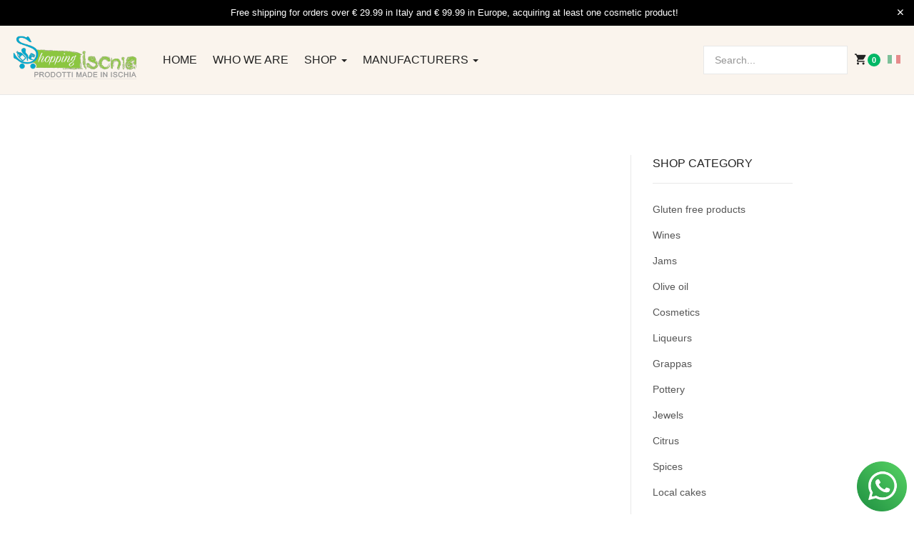

--- FILE ---
content_type: text/html; charset=utf-8
request_url: https://shop.ischia.it/en/shop-by-category/manufacturer/ischia-beauty/5/cosmetics/by,category_name/results,136-150?language=en-GB&keyword=
body_size: 71399
content:

<!DOCTYPE html>
<html lang="en-gb" dir="ltr" class='com_virtuemart view-category itemid-1307 j43 j40 mm-hover'>
<head>
<!-- Google Tag Manager -->
<script>(function(w,d,s,l,i){w[l]=w[l]||[];w[l].push({'gtm.start':
new Date().getTime(),event:'gtm.js'});var f=d.getElementsByTagName(s)[0],
j=d.createElement(s),dl=l!='dataLayer'?'&l='+l:'';j.async=true;j.src=
'https://www.googletagmanager.com/gtm.js?id='+i+dl;f.parentNode.insertBefore(j,f);
})(window,document,'script','dataLayer','GTM-N7HPJ48D');</script>
<!-- End Google Tag Manager -->


<link rel="apple-touch-icon" sizes="180x180" href="/apple-touch-icon.png">
<link rel="icon" type="image/png" sizes="32x32" href="/favicon-32x32.png">
<link rel="icon" type="image/png" sizes="194x194" href="/favicon-194x194.png">
<link rel="icon" type="image/png" sizes="192x192" href="/android-chrome-192x192.png">
<link rel="icon" type="image/png" sizes="16x16" href="/favicon-16x16.png">
<link rel="manifest" href="/manifest.json">
<link rel="mask-icon" href="/safari-pinned-tab.svg" color="#04a7cb">
<meta name="msapplication-TileColor" content="#8BC640">
<meta name="msapplication-TileImage" content="/mstile-144x144.png">
<meta name="theme-color" content="#8BC640">

	<meta charset="utf-8">
	<meta name="keywords" content="Cosmetics, spas Ischia, Ischia, Ischia Thermae, Ischia spas, cosmetics Ischia, Ischia mud">
	<meta name="author" content="Redazione di Ischia.it">
	<meta name="title" content="Cosmetics">
	<meta name="description" content="Products of the best cosmetic lines of the island of Ischia, Ischia therme">
	<meta name="generator" content="Joomla! - Open Source Content Management">
	<title>Cosmetics</title>
	<link href="https://shop.ischia.it/en/shop-by-category/manufacturer/ischia-beauty/5/cosmetics" rel="canonical">
	<link href="/en/shop-by-category/manufacturer/ischia-beauty/5/cosmetics/by,category_name/results,1-15?format=feed&type=rss" rel="alternate" type="application/rss+xml" title="RSS 2.0">
	<link href="/en/shop-by-category/manufacturer/ischia-beauty/5/cosmetics/by,category_name/results,1-15?format=feed&type=atom" rel="alternate" type="application/atom+xml" title="Atom 1.0">
	<link href="https://shop.ischia.it/en/component/virtuemart/manufacturer/ischia-beauty/5/cosmetics/by,category_name/results,136-150?Itemid=1307" rel="alternate" hreflang="en">
	<link href="/favicon.ico" rel="icon" type="image/vnd.microsoft.icon">
<link href="/components/com_jrealtimeanalytics/css/mainstyle.css?b293748ce4f17078df557286b220fa25" rel="stylesheet" nonce="Y2Y0ZjU1MjdmMDNiNDMzNGVjNGQ2YTU1NDY4NjYyMWNkNDYxMzQ3ZTNkNDdlMGE4NzQxM2QwMzc0ODk2ODE5Y2I3ZWMzNzg3MTcwODcyMzBkYjVhMDAzMDY5Yzc3YmE3MTY4MTdiODQwMGY2MGUxNmZiZmM2YjIxMGRiZTBmZTY=" />
	<link href="/media/vendor/joomla-custom-elements/css/joomla-alert.min.css?0.2.0" rel="stylesheet" nonce="Y2Y0ZjU1MjdmMDNiNDMzNGVjNGQ2YTU1NDY4NjYyMWNkNDYxMzQ3ZTNkNDdlMGE4NzQxM2QwMzc0ODk2ODE5Y2I3ZWMzNzg3MTcwODcyMzBkYjVhMDAzMDY5Yzc3YmE3MTY4MTdiODQwMGY2MGUxNmZiZmM2YjIxMGRiZTBmZTY=" />
	<link href="/plugins/system/gdpr/assets/css/cookieconsent.min.css?b293748ce4f17078df557286b220fa25" rel="stylesheet" nonce="Y2Y0ZjU1MjdmMDNiNDMzNGVjNGQ2YTU1NDY4NjYyMWNkNDYxMzQ3ZTNkNDdlMGE4NzQxM2QwMzc0ODk2ODE5Y2I3ZWMzNzg3MTcwODcyMzBkYjVhMDAzMDY5Yzc3YmE3MTY4MTdiODQwMGY2MGUxNmZiZmM2YjIxMGRiZTBmZTY=" />
	<link href="/plugins/system/gdpr/assets/css/jquery.fancybox.min.css?b293748ce4f17078df557286b220fa25" rel="stylesheet" nonce="Y2Y0ZjU1MjdmMDNiNDMzNGVjNGQ2YTU1NDY4NjYyMWNkNDYxMzQ3ZTNkNDdlMGE4NzQxM2QwMzc0ODk2ODE5Y2I3ZWMzNzg3MTcwODcyMzBkYjVhMDAzMDY5Yzc3YmE3MTY4MTdiODQwMGY2MGUxNmZiZmM2YjIxMGRiZTBmZTY=" />
	<link href="/templates/ja_mixstore/local/css/themes/shop_ischia/bootstrap.css" rel="stylesheet" nonce="Y2Y0ZjU1MjdmMDNiNDMzNGVjNGQ2YTU1NDY4NjYyMWNkNDYxMzQ3ZTNkNDdlMGE4NzQxM2QwMzc0ODk2ODE5Y2I3ZWMzNzg3MTcwODcyMzBkYjVhMDAzMDY5Yzc3YmE3MTY4MTdiODQwMGY2MGUxNmZiZmM2YjIxMGRiZTBmZTY=" />
	<link href="/components/com_virtuemart/assets/css/vm-ltr-common.css?vmver=50e68fb1" rel="stylesheet" nonce="Y2Y0ZjU1MjdmMDNiNDMzNGVjNGQ2YTU1NDY4NjYyMWNkNDYxMzQ3ZTNkNDdlMGE4NzQxM2QwMzc0ODk2ODE5Y2I3ZWMzNzg3MTcwODcyMzBkYjVhMDAzMDY5Yzc3YmE3MTY4MTdiODQwMGY2MGUxNmZiZmM2YjIxMGRiZTBmZTY=" />
	<link href="/components/com_virtuemart/assets/css/vm-ltr-site.css?vmver=50e68fb1" rel="stylesheet" nonce="Y2Y0ZjU1MjdmMDNiNDMzNGVjNGQ2YTU1NDY4NjYyMWNkNDYxMzQ3ZTNkNDdlMGE4NzQxM2QwMzc0ODk2ODE5Y2I3ZWMzNzg3MTcwODcyMzBkYjVhMDAzMDY5Yzc3YmE3MTY4MTdiODQwMGY2MGUxNmZiZmM2YjIxMGRiZTBmZTY=" />
	<link href="/components/com_virtuemart/assets/css/vm-ltr-reviews.css?vmver=50e68fb1" rel="stylesheet" nonce="Y2Y0ZjU1MjdmMDNiNDMzNGVjNGQ2YTU1NDY4NjYyMWNkNDYxMzQ3ZTNkNDdlMGE4NzQxM2QwMzc0ODk2ODE5Y2I3ZWMzNzg3MTcwODcyMzBkYjVhMDAzMDY5Yzc3YmE3MTY4MTdiODQwMGY2MGUxNmZiZmM2YjIxMGRiZTBmZTY=" />
	<link href="/components/com_virtuemart/assets/css/jquery.fancybox-1.3.4.css?vmver=50e68fb1" rel="stylesheet" nonce="Y2Y0ZjU1MjdmMDNiNDMzNGVjNGQ2YTU1NDY4NjYyMWNkNDYxMzQ3ZTNkNDdlMGE4NzQxM2QwMzc0ODk2ODE5Y2I3ZWMzNzg3MTcwODcyMzBkYjVhMDAzMDY5Yzc3YmE3MTY4MTdiODQwMGY2MGUxNmZiZmM2YjIxMGRiZTBmZTY=" />
	<link href="/media/plg_system_jcepro/site/css/content.min.css?86aa0286b6232c4a5b58f892ce080277" rel="stylesheet" nonce="Y2Y0ZjU1MjdmMDNiNDMzNGVjNGQ2YTU1NDY4NjYyMWNkNDYxMzQ3ZTNkNDdlMGE4NzQxM2QwMzc0ODk2ODE5Y2I3ZWMzNzg3MTcwODcyMzBkYjVhMDAzMDY5Yzc3YmE3MTY4MTdiODQwMGY2MGUxNmZiZmM2YjIxMGRiZTBmZTY=" />
	<link href="/templates/system/css/system.css" rel="stylesheet" nonce="Y2Y0ZjU1MjdmMDNiNDMzNGVjNGQ2YTU1NDY4NjYyMWNkNDYxMzQ3ZTNkNDdlMGE4NzQxM2QwMzc0ODk2ODE5Y2I3ZWMzNzg3MTcwODcyMzBkYjVhMDAzMDY5Yzc3YmE3MTY4MTdiODQwMGY2MGUxNmZiZmM2YjIxMGRiZTBmZTY=" />
	<link href="/templates/ja_mixstore/local/css/themes/shop_ischia/legacy-grid.css" rel="stylesheet" nonce="Y2Y0ZjU1MjdmMDNiNDMzNGVjNGQ2YTU1NDY4NjYyMWNkNDYxMzQ3ZTNkNDdlMGE4NzQxM2QwMzc0ODk2ODE5Y2I3ZWMzNzg3MTcwODcyMzBkYjVhMDAzMDY5Yzc3YmE3MTY4MTdiODQwMGY2MGUxNmZiZmM2YjIxMGRiZTBmZTY=" />
	<link href="/plugins/system/t3/base-bs3/fonts/font-awesome/css/font-awesome.min.css" rel="stylesheet" nonce="Y2Y0ZjU1MjdmMDNiNDMzNGVjNGQ2YTU1NDY4NjYyMWNkNDYxMzQ3ZTNkNDdlMGE4NzQxM2QwMzc0ODk2ODE5Y2I3ZWMzNzg3MTcwODcyMzBkYjVhMDAzMDY5Yzc3YmE3MTY4MTdiODQwMGY2MGUxNmZiZmM2YjIxMGRiZTBmZTY=" />
	<link href="/media/system/css/joomla-fontawesome.min.css" rel="stylesheet" nonce="Y2Y0ZjU1MjdmMDNiNDMzNGVjNGQ2YTU1NDY4NjYyMWNkNDYxMzQ3ZTNkNDdlMGE4NzQxM2QwMzc0ODk2ODE5Y2I3ZWMzNzg3MTcwODcyMzBkYjVhMDAzMDY5Yzc3YmE3MTY4MTdiODQwMGY2MGUxNmZiZmM2YjIxMGRiZTBmZTY=" />
	<link href="/templates/ja_mixstore/local/css/themes/shop_ischia/template.css" rel="stylesheet" nonce="Y2Y0ZjU1MjdmMDNiNDMzNGVjNGQ2YTU1NDY4NjYyMWNkNDYxMzQ3ZTNkNDdlMGE4NzQxM2QwMzc0ODk2ODE5Y2I3ZWMzNzg3MTcwODcyMzBkYjVhMDAzMDY5Yzc3YmE3MTY4MTdiODQwMGY2MGUxNmZiZmM2YjIxMGRiZTBmZTY=" />
	<link href="/templates/ja_mixstore/local/css/themes/shop_ischia/megamenu.css" rel="stylesheet" nonce="Y2Y0ZjU1MjdmMDNiNDMzNGVjNGQ2YTU1NDY4NjYyMWNkNDYxMzQ3ZTNkNDdlMGE4NzQxM2QwMzc0ODk2ODE5Y2I3ZWMzNzg3MTcwODcyMzBkYjVhMDAzMDY5Yzc3YmE3MTY4MTdiODQwMGY2MGUxNmZiZmM2YjIxMGRiZTBmZTY=" />
	<link href="/templates/ja_mixstore/local/css/themes/shop_ischia/off-canvas.css" rel="stylesheet" nonce="Y2Y0ZjU1MjdmMDNiNDMzNGVjNGQ2YTU1NDY4NjYyMWNkNDYxMzQ3ZTNkNDdlMGE4NzQxM2QwMzc0ODk2ODE5Y2I3ZWMzNzg3MTcwODcyMzBkYjVhMDAzMDY5Yzc3YmE3MTY4MTdiODQwMGY2MGUxNmZiZmM2YjIxMGRiZTBmZTY=" />
	<link href="/templates/ja_mixstore/fonts/font-awesome/css/font-awesome.min.css" rel="stylesheet" nonce="Y2Y0ZjU1MjdmMDNiNDMzNGVjNGQ2YTU1NDY4NjYyMWNkNDYxMzQ3ZTNkNDdlMGE4NzQxM2QwMzc0ODk2ODE5Y2I3ZWMzNzg3MTcwODcyMzBkYjVhMDAzMDY5Yzc3YmE3MTY4MTdiODQwMGY2MGUxNmZiZmM2YjIxMGRiZTBmZTY=" />
	<link href="/templates/ja_mixstore/js/owl-carousel/owl.carousel.min.css" rel="stylesheet" nonce="Y2Y0ZjU1MjdmMDNiNDMzNGVjNGQ2YTU1NDY4NjYyMWNkNDYxMzQ3ZTNkNDdlMGE4NzQxM2QwMzc0ODk2ODE5Y2I3ZWMzNzg3MTcwODcyMzBkYjVhMDAzMDY5Yzc3YmE3MTY4MTdiODQwMGY2MGUxNmZiZmM2YjIxMGRiZTBmZTY=" />
	<link href="/templates/ja_mixstore/fonts/ionicons/css/ionicons.css" rel="stylesheet" nonce="Y2Y0ZjU1MjdmMDNiNDMzNGVjNGQ2YTU1NDY4NjYyMWNkNDYxMzQ3ZTNkNDdlMGE4NzQxM2QwMzc0ODk2ODE5Y2I3ZWMzNzg3MTcwODcyMzBkYjVhMDAzMDY5Yzc3YmE3MTY4MTdiODQwMGY2MGUxNmZiZmM2YjIxMGRiZTBmZTY=" />
	<link href="//fonts.e10f949fcaacdb195442bfb5062d59de-gdprlock/css?family=IBM+Plex+Sans:200,300,400,500,600,700" rel="stylesheet" nonce="Y2Y0ZjU1MjdmMDNiNDMzNGVjNGQ2YTU1NDY4NjYyMWNkNDYxMzQ3ZTNkNDdlMGE4NzQxM2QwMzc0ODk2ODE5Y2I3ZWMzNzg3MTcwODcyMzBkYjVhMDAzMDY5Yzc3YmE3MTY4MTdiODQwMGY2MGUxNmZiZmM2YjIxMGRiZTBmZTY=" />
	<link href="/templates/ja_mixstore/local/css/themes/shop_ischia/extras/com_jamegafilter.css" rel="stylesheet" nonce="Y2Y0ZjU1MjdmMDNiNDMzNGVjNGQ2YTU1NDY4NjYyMWNkNDYxMzQ3ZTNkNDdlMGE4NzQxM2QwMzc0ODk2ODE5Y2I3ZWMzNzg3MTcwODcyMzBkYjVhMDAzMDY5Yzc3YmE3MTY4MTdiODQwMGY2MGUxNmZiZmM2YjIxMGRiZTBmZTY=" />
	<link href="/templates/ja_mixstore/local/css/themes/shop_ischia/extras/com_virtuemart.css" rel="stylesheet" nonce="Y2Y0ZjU1MjdmMDNiNDMzNGVjNGQ2YTU1NDY4NjYyMWNkNDYxMzQ3ZTNkNDdlMGE4NzQxM2QwMzc0ODk2ODE5Y2I3ZWMzNzg3MTcwODcyMzBkYjVhMDAzMDY5Yzc3YmE3MTY4MTdiODQwMGY2MGUxNmZiZmM2YjIxMGRiZTBmZTY=" />
	<link href="https://shop.ischia.it/media/com_acym/css/module.min.css?v=1050" rel="stylesheet" nonce="Y2Y0ZjU1MjdmMDNiNDMzNGVjNGQ2YTU1NDY4NjYyMWNkNDYxMzQ3ZTNkNDdlMGE4NzQxM2QwMzc0ODk2ODE5Y2I3ZWMzNzg3MTcwODcyMzBkYjVhMDAzMDY5Yzc3YmE3MTY4MTdiODQwMGY2MGUxNmZiZmM2YjIxMGRiZTBmZTY=" />
	<link href="https://shop.ischia.it/media/com_acym/css/modal.min.css?v=1758539951" rel="stylesheet" nonce="Y2Y0ZjU1MjdmMDNiNDMzNGVjNGQ2YTU1NDY4NjYyMWNkNDYxMzQ3ZTNkNDdlMGE4NzQxM2QwMzc0ODk2ODE5Y2I3ZWMzNzg3MTcwODcyMzBkYjVhMDAzMDY5Yzc3YmE3MTY4MTdiODQwMGY2MGUxNmZiZmM2YjIxMGRiZTBmZTY=" />
	<link href="/media/mod_falang/css/template.css?b293748ce4f17078df557286b220fa25" rel="stylesheet" nonce="Y2Y0ZjU1MjdmMDNiNDMzNGVjNGQ2YTU1NDY4NjYyMWNkNDYxMzQ3ZTNkNDdlMGE4NzQxM2QwMzc0ODk2ODE5Y2I3ZWMzNzg3MTcwODcyMzBkYjVhMDAzMDY5Yzc3YmE3MTY4MTdiODQwMGY2MGUxNmZiZmM2YjIxMGRiZTBmZTY=" />
	<style nonce="Y2Y0ZjU1MjdmMDNiNDMzNGVjNGQ2YTU1NDY4NjYyMWNkNDYxMzQ3ZTNkNDdlMGE4NzQxM2QwMzc0ODk2ODE5Y2I3ZWMzNzg3MTcwODcyMzBkYjVhMDAzMDY5Yzc3YmE3MTY4MTdiODQwMGY2MGUxNmZiZmM2YjIxMGRiZTBmZTY=">div.cc-window.cc-floating{max-width:24em}@media(max-width: 639px){div.cc-window.cc-floating:not(.cc-center){max-width: none}}div.cc-window, span.cc-cookie-settings-toggler, span.cc-cookie-domains-toggler{font-size:16px}div.cc-revoke{font-size:16px}div.cc-settings-label,span.cc-cookie-settings-toggle{font-size:14px}div.cc-window.cc-banner{padding:1em 1.8em}div.cc-window.cc-floating{padding:2em 1.8em}input.cc-cookie-checkbox+span:before, input.cc-cookie-checkbox+span:after{border-radius:1px}div.cc-center,div.cc-floating,div.cc-checkbox-container,div.gdpr-fancybox-container div.fancybox-content,ul.cc-cookie-category-list li,fieldset.cc-service-list-title legend{border-radius:0px}div.cc-window a.cc-btn,span.cc-cookie-settings-toggle{border-radius:0px}</style>
	<style nonce="Y2Y0ZjU1MjdmMDNiNDMzNGVjNGQ2YTU1NDY4NjYyMWNkNDYxMzQ3ZTNkNDdlMGE4NzQxM2QwMzc0ODk2ODE5Y2I3ZWMzNzg3MTcwODcyMzBkYjVhMDAzMDY5Yzc3YmE3MTY4MTdiODQwMGY2MGUxNmZiZmM2YjIxMGRiZTBmZTY=">a.cc-btn.cc-dismiss{display:none}</style>
<script src="/media/vendor/jquery/js/jquery.min.js?3.6.3" nonce="Y2Y0ZjU1MjdmMDNiNDMzNGVjNGQ2YTU1NDY4NjYyMWNkNDYxMzQ3ZTNkNDdlMGE4NzQxM2QwMzc0ODk2ODE5Y2I3ZWMzNzg3MTcwODcyMzBkYjVhMDAzMDY5Yzc3YmE3MTY4MTdiODQwMGY2MGUxNmZiZmM2YjIxMGRiZTBmZTY="></script>
	<script src="/media/legacy/js/jquery-noconflict.min.js?04499b98c0305b16b373dff09fe79d1290976288" nonce="Y2Y0ZjU1MjdmMDNiNDMzNGVjNGQ2YTU1NDY4NjYyMWNkNDYxMzQ3ZTNkNDdlMGE4NzQxM2QwMzc0ODk2ODE5Y2I3ZWMzNzg3MTcwODcyMzBkYjVhMDAzMDY5Yzc3YmE3MTY4MTdiODQwMGY2MGUxNmZiZmM2YjIxMGRiZTBmZTY="></script>
	<script src="/components/com_jrealtimeanalytics/js/stream.js?b293748ce4f17078df557286b220fa25" defer nonce="Y2Y0ZjU1MjdmMDNiNDMzNGVjNGQ2YTU1NDY4NjYyMWNkNDYxMzQ3ZTNkNDdlMGE4NzQxM2QwMzc0ODk2ODE5Y2I3ZWMzNzg3MTcwODcyMzBkYjVhMDAzMDY5Yzc3YmE3MTY4MTdiODQwMGY2MGUxNmZiZmM2YjIxMGRiZTBmZTY="></script>
	<script src="/components/com_jrealtimeanalytics/js/heatmap.js?b293748ce4f17078df557286b220fa25" defer nonce="Y2Y0ZjU1MjdmMDNiNDMzNGVjNGQ2YTU1NDY4NjYyMWNkNDYxMzQ3ZTNkNDdlMGE4NzQxM2QwMzc0ODk2ODE5Y2I3ZWMzNzg3MTcwODcyMzBkYjVhMDAzMDY5Yzc3YmE3MTY4MTdiODQwMGY2MGUxNmZiZmM2YjIxMGRiZTBmZTY="></script>
	<script type="application/json" class="joomla-script-options new" nonce="Y2Y0ZjU1MjdmMDNiNDMzNGVjNGQ2YTU1NDY4NjYyMWNkNDYxMzQ3ZTNkNDdlMGE4NzQxM2QwMzc0ODk2ODE5Y2I3ZWMzNzg3MTcwODcyMzBkYjVhMDAzMDY5Yzc3YmE3MTY4MTdiODQwMGY2MGUxNmZiZmM2YjIxMGRiZTBmZTY=">{"media-picker-api":{"apiBaseUrl":"https:\/\/shop.ischia.it\/index.php?option=com_media&format=json"},"joomla.jtext":{"ERROR":"Error","MESSAGE":"Message","NOTICE":"Notice","WARNING":"Warning","JCLOSE":"Close","JOK":"OK","JOPEN":"Open"},"system.paths":{"root":"","rootFull":"https:\/\/shop.ischia.it\/","base":"","baseFull":"https:\/\/shop.ischia.it\/"},"csrf.token":"d7fae0db059cf385de70abea4b1b18f5"}</script>
	<script src="/media/system/js/core.min.js?576eb51da909dcf692c98643faa6fc89629ead18" nonce="Y2Y0ZjU1MjdmMDNiNDMzNGVjNGQ2YTU1NDY4NjYyMWNkNDYxMzQ3ZTNkNDdlMGE4NzQxM2QwMzc0ODk2ODE5Y2I3ZWMzNzg3MTcwODcyMzBkYjVhMDAzMDY5Yzc3YmE3MTY4MTdiODQwMGY2MGUxNmZiZmM2YjIxMGRiZTBmZTY="></script>
	<script src="/media/system/js/messages-es5.min.js?44e3f60beada646706be6569e75b36f7cf293bf9" nomodule defer nonce="Y2Y0ZjU1MjdmMDNiNDMzNGVjNGQ2YTU1NDY4NjYyMWNkNDYxMzQ3ZTNkNDdlMGE4NzQxM2QwMzc0ODk2ODE5Y2I3ZWMzNzg3MTcwODcyMzBkYjVhMDAzMDY5Yzc3YmE3MTY4MTdiODQwMGY2MGUxNmZiZmM2YjIxMGRiZTBmZTY="></script>
	<script src="/media/system/js/messages.min.js?7425e8d1cb9e4f061d5e30271d6d99b085344117" type="module" nonce="Y2Y0ZjU1MjdmMDNiNDMzNGVjNGQ2YTU1NDY4NjYyMWNkNDYxMzQ3ZTNkNDdlMGE4NzQxM2QwMzc0ODk2ODE5Y2I3ZWMzNzg3MTcwODcyMzBkYjVhMDAzMDY5Yzc3YmE3MTY4MTdiODQwMGY2MGUxNmZiZmM2YjIxMGRiZTBmZTY="></script>
	<script src="/plugins/system/gdpr/assets/js/jquery.fancybox.min.js?b293748ce4f17078df557286b220fa25" defer nonce="Y2Y0ZjU1MjdmMDNiNDMzNGVjNGQ2YTU1NDY4NjYyMWNkNDYxMzQ3ZTNkNDdlMGE4NzQxM2QwMzc0ODk2ODE5Y2I3ZWMzNzg3MTcwODcyMzBkYjVhMDAzMDY5Yzc3YmE3MTY4MTdiODQwMGY2MGUxNmZiZmM2YjIxMGRiZTBmZTY="></script>
	<script src="/plugins/system/gdpr/assets/js/cookieconsent.min.js?b293748ce4f17078df557286b220fa25" defer nonce="Y2Y0ZjU1MjdmMDNiNDMzNGVjNGQ2YTU1NDY4NjYyMWNkNDYxMzQ3ZTNkNDdlMGE4NzQxM2QwMzc0ODk2ODE5Y2I3ZWMzNzg3MTcwODcyMzBkYjVhMDAzMDY5Yzc3YmE3MTY4MTdiODQwMGY2MGUxNmZiZmM2YjIxMGRiZTBmZTY="></script>
	<script src="/plugins/system/gdpr/assets/js/init.js?b293748ce4f17078df557286b220fa25" defer nonce="Y2Y0ZjU1MjdmMDNiNDMzNGVjNGQ2YTU1NDY4NjYyMWNkNDYxMzQ3ZTNkNDdlMGE4NzQxM2QwMzc0ODk2ODE5Y2I3ZWMzNzg3MTcwODcyMzBkYjVhMDAzMDY5Yzc3YmE3MTY4MTdiODQwMGY2MGUxNmZiZmM2YjIxMGRiZTBmZTY="></script>
	<script src="/components/com_virtuemart/assets/js/jquery-ui.min.js?vmver=1.13.2" nonce="Y2Y0ZjU1MjdmMDNiNDMzNGVjNGQ2YTU1NDY4NjYyMWNkNDYxMzQ3ZTNkNDdlMGE4NzQxM2QwMzc0ODk2ODE5Y2I3ZWMzNzg3MTcwODcyMzBkYjVhMDAzMDY5Yzc3YmE3MTY4MTdiODQwMGY2MGUxNmZiZmM2YjIxMGRiZTBmZTY="></script>
	<script src="/components/com_virtuemart/assets/js/jquery.ui.autocomplete.html.js" nonce="Y2Y0ZjU1MjdmMDNiNDMzNGVjNGQ2YTU1NDY4NjYyMWNkNDYxMzQ3ZTNkNDdlMGE4NzQxM2QwMzc0ODk2ODE5Y2I3ZWMzNzg3MTcwODcyMzBkYjVhMDAzMDY5Yzc3YmE3MTY4MTdiODQwMGY2MGUxNmZiZmM2YjIxMGRiZTBmZTY="></script>
	<script src="/components/com_virtuemart/assets/js/jquery.noconflict.js" async nonce="Y2Y0ZjU1MjdmMDNiNDMzNGVjNGQ2YTU1NDY4NjYyMWNkNDYxMzQ3ZTNkNDdlMGE4NzQxM2QwMzc0ODk2ODE5Y2I3ZWMzNzg3MTcwODcyMzBkYjVhMDAzMDY5Yzc3YmE3MTY4MTdiODQwMGY2MGUxNmZiZmM2YjIxMGRiZTBmZTY="></script>
	<script src="/components/com_virtuemart/assets/js/vmsite.js?vmver=50e68fb1" nonce="Y2Y0ZjU1MjdmMDNiNDMzNGVjNGQ2YTU1NDY4NjYyMWNkNDYxMzQ3ZTNkNDdlMGE4NzQxM2QwMzc0ODk2ODE5Y2I3ZWMzNzg3MTcwODcyMzBkYjVhMDAzMDY5Yzc3YmE3MTY4MTdiODQwMGY2MGUxNmZiZmM2YjIxMGRiZTBmZTY="></script>
	<script src="/components/com_virtuemart/assets/js/fancybox/jquery.fancybox-1.3.4.2.pack.js?vmver=1.3.4.2" nonce="Y2Y0ZjU1MjdmMDNiNDMzNGVjNGQ2YTU1NDY4NjYyMWNkNDYxMzQ3ZTNkNDdlMGE4NzQxM2QwMzc0ODk2ODE5Y2I3ZWMzNzg3MTcwODcyMzBkYjVhMDAzMDY5Yzc3YmE3MTY4MTdiODQwMGY2MGUxNmZiZmM2YjIxMGRiZTBmZTY="></script>
	<script src="/components/com_virtuemart/assets/js/vmprices.js?vmver=50e68fb1" nonce="Y2Y0ZjU1MjdmMDNiNDMzNGVjNGQ2YTU1NDY4NjYyMWNkNDYxMzQ3ZTNkNDdlMGE4NzQxM2QwMzc0ODk2ODE5Y2I3ZWMzNzg3MTcwODcyMzBkYjVhMDAzMDY5Yzc3YmE3MTY4MTdiODQwMGY2MGUxNmZiZmM2YjIxMGRiZTBmZTY="></script>
	<script src="/components/com_virtuemart/assets/js/dynupdate.js?vmver=50e68fb1" nonce="Y2Y0ZjU1MjdmMDNiNDMzNGVjNGQ2YTU1NDY4NjYyMWNkNDYxMzQ3ZTNkNDdlMGE4NzQxM2QwMzc0ODk2ODE5Y2I3ZWMzNzg3MTcwODcyMzBkYjVhMDAzMDY5Yzc3YmE3MTY4MTdiODQwMGY2MGUxNmZiZmM2YjIxMGRiZTBmZTY="></script>
	<script src="/plugins/system/t3/base-bs3/bootstrap/js/bootstrap.js" nonce="Y2Y0ZjU1MjdmMDNiNDMzNGVjNGQ2YTU1NDY4NjYyMWNkNDYxMzQ3ZTNkNDdlMGE4NzQxM2QwMzc0ODk2ODE5Y2I3ZWMzNzg3MTcwODcyMzBkYjVhMDAzMDY5Yzc3YmE3MTY4MTdiODQwMGY2MGUxNmZiZmM2YjIxMGRiZTBmZTY="></script>
	<script src="/plugins/system/t3/base-bs3/js/jquery.tap.min.js" nonce="Y2Y0ZjU1MjdmMDNiNDMzNGVjNGQ2YTU1NDY4NjYyMWNkNDYxMzQ3ZTNkNDdlMGE4NzQxM2QwMzc0ODk2ODE5Y2I3ZWMzNzg3MTcwODcyMzBkYjVhMDAzMDY5Yzc3YmE3MTY4MTdiODQwMGY2MGUxNmZiZmM2YjIxMGRiZTBmZTY="></script>
	<script src="/plugins/system/t3/base-bs3/js/off-canvas.js" nonce="Y2Y0ZjU1MjdmMDNiNDMzNGVjNGQ2YTU1NDY4NjYyMWNkNDYxMzQ3ZTNkNDdlMGE4NzQxM2QwMzc0ODk2ODE5Y2I3ZWMzNzg3MTcwODcyMzBkYjVhMDAzMDY5Yzc3YmE3MTY4MTdiODQwMGY2MGUxNmZiZmM2YjIxMGRiZTBmZTY="></script>
	<script src="/plugins/system/t3/base-bs3/js/script.js" nonce="Y2Y0ZjU1MjdmMDNiNDMzNGVjNGQ2YTU1NDY4NjYyMWNkNDYxMzQ3ZTNkNDdlMGE4NzQxM2QwMzc0ODk2ODE5Y2I3ZWMzNzg3MTcwODcyMzBkYjVhMDAzMDY5Yzc3YmE3MTY4MTdiODQwMGY2MGUxNmZiZmM2YjIxMGRiZTBmZTY="></script>
	<script src="/plugins/system/t3/base-bs3/js/menu.js" nonce="Y2Y0ZjU1MjdmMDNiNDMzNGVjNGQ2YTU1NDY4NjYyMWNkNDYxMzQ3ZTNkNDdlMGE4NzQxM2QwMzc0ODk2ODE5Y2I3ZWMzNzg3MTcwODcyMzBkYjVhMDAzMDY5Yzc3YmE3MTY4MTdiODQwMGY2MGUxNmZiZmM2YjIxMGRiZTBmZTY="></script>
	<script src="/templates/ja_mixstore/js/owl-carousel/owl.carousel.min.js" nonce="Y2Y0ZjU1MjdmMDNiNDMzNGVjNGQ2YTU1NDY4NjYyMWNkNDYxMzQ3ZTNkNDdlMGE4NzQxM2QwMzc0ODk2ODE5Y2I3ZWMzNzg3MTcwODcyMzBkYjVhMDAzMDY5Yzc3YmE3MTY4MTdiODQwMGY2MGUxNmZiZmM2YjIxMGRiZTBmZTY="></script>
	<script src="/templates/ja_mixstore/js/script.js" nonce="Y2Y0ZjU1MjdmMDNiNDMzNGVjNGQ2YTU1NDY4NjYyMWNkNDYxMzQ3ZTNkNDdlMGE4NzQxM2QwMzc0ODk2ODE5Y2I3ZWMzNzg3MTcwODcyMzBkYjVhMDAzMDY5Yzc3YmE3MTY4MTdiODQwMGY2MGUxNmZiZmM2YjIxMGRiZTBmZTY="></script>
	<script src="https://shop.ischia.it/media/com_acym/js/module.min.js?v=1050" nonce="Y2Y0ZjU1MjdmMDNiNDMzNGVjNGQ2YTU1NDY4NjYyMWNkNDYxMzQ3ZTNkNDdlMGE4NzQxM2QwMzc0ODk2ODE5Y2I3ZWMzNzg3MTcwODcyMzBkYjVhMDAzMDY5Yzc3YmE3MTY4MTdiODQwMGY2MGUxNmZiZmM2YjIxMGRiZTBmZTY="></script>
	<script src="https://shop.ischia.it/media/com_acym/js/modal.min.js?v=1758539952" defer nonce="Y2Y0ZjU1MjdmMDNiNDMzNGVjNGQ2YTU1NDY4NjYyMWNkNDYxMzQ3ZTNkNDdlMGE4NzQxM2QwMzc0ODk2ODE5Y2I3ZWMzNzg3MTcwODcyMzBkYjVhMDAzMDY5Yzc3YmE3MTY4MTdiODQwMGY2MGUxNmZiZmM2YjIxMGRiZTBmZTY="></script>
	<script src="https://www.1d5920f4b44b27a802bd77c4f0536f5a-gdprlock/recaptcha/api.js?render=explicit&amp;hl=en" defer async nonce="Y2Y0ZjU1MjdmMDNiNDMzNGVjNGQ2YTU1NDY4NjYyMWNkNDYxMzQ3ZTNkNDdlMGE4NzQxM2QwMzc0ODk2ODE5Y2I3ZWMzNzg3MTcwODcyMzBkYjVhMDAzMDY5Yzc3YmE3MTY4MTdiODQwMGY2MGUxNmZiZmM2YjIxMGRiZTBmZTY="></script>
	<script src="https://shop.ischia.it/media/mod_buaxua_floating/assets/buaxua_floating.js?b293748ce4f17078df557286b220fa25" nonce="Y2Y0ZjU1MjdmMDNiNDMzNGVjNGQ2YTU1NDY4NjYyMWNkNDYxMzQ3ZTNkNDdlMGE4NzQxM2QwMzc0ODk2ODE5Y2I3ZWMzNzg3MTcwODcyMzBkYjVhMDAzMDY5Yzc3YmE3MTY4MTdiODQwMGY2MGUxNmZiZmM2YjIxMGRiZTBmZTY="></script>
	<script src="/modules/mod_virtuemart_cart/assets/js/update_cart.js?vmver=50e68fb1" nonce="Y2Y0ZjU1MjdmMDNiNDMzNGVjNGQ2YTU1NDY4NjYyMWNkNDYxMzQ3ZTNkNDdlMGE4NzQxM2QwMzc0ODk2ODE5Y2I3ZWMzNzg3MTcwODcyMzBkYjVhMDAzMDY5Yzc3YmE3MTY4MTdiODQwMGY2MGUxNmZiZmM2YjIxMGRiZTBmZTY="></script>
	<script nonce="Y2Y0ZjU1MjdmMDNiNDMzNGVjNGQ2YTU1NDY4NjYyMWNkNDYxMzQ3ZTNkNDdlMGE4NzQxM2QwMzc0ODk2ODE5Y2I3ZWMzNzg3MTcwODcyMzBkYjVhMDAzMDY5Yzc3YmE3MTY4MTdiODQwMGY2MGUxNmZiZmM2YjIxMGRiZTBmZTY=">				var COM_JREALTIME_NETWORK_ERROR = 'A network error occurred during data stream: '; </script>
	<script nonce="Y2Y0ZjU1MjdmMDNiNDMzNGVjNGQ2YTU1NDY4NjYyMWNkNDYxMzQ3ZTNkNDdlMGE4NzQxM2QwMzc0ODk2ODE5Y2I3ZWMzNzg3MTcwODcyMzBkYjVhMDAzMDY5Yzc3YmE3MTY4MTdiODQwMGY2MGUxNmZiZmM2YjIxMGRiZTBmZTY=">var jrealtimeBaseURI='https://shop.ischia.it/';</script>
	<script nonce="Y2Y0ZjU1MjdmMDNiNDMzNGVjNGQ2YTU1NDY4NjYyMWNkNDYxMzQ3ZTNkNDdlMGE4NzQxM2QwMzc0ODk2ODE5Y2I3ZWMzNzg3MTcwODcyMzBkYjVhMDAzMDY5Yzc3YmE3MTY4MTdiODQwMGY2MGUxNmZiZmM2YjIxMGRiZTBmZTY=">var gdprConfigurationOptions = { complianceType: 'opt-in',
																			  cookieConsentLifetime: 365,
																			  cookieConsentSamesitePolicy: 'None',
																			  cookieConsentSecure: 1,
																			  cookieJoomlaSettings: 0,
																			  cookieConsentDomain: '',
																			  cookieConsentPath: '/',
																			  disableFirstReload: 0,
																	  		  blockJoomlaSessionCookie: 1,
																			  blockExternalCookiesDomains: 1,
																			  externalAdvancedBlockingModeCustomAttribute: '',
																			  allowedCookies: '',
																			  blockCookieDefine: 1,
																			  autoAcceptOnNextPage: 0,
																			  revokable: 1,
																			  lawByCountry: 1,
																			  checkboxLawByCountry: 1,
																			  blockPrivacyPolicy: 0,
																			  cacheGeolocationCountry: 1,
																			  countryAcceptReloadTimeout: 1000,
																			  usaCCPARegions: null,
																			  countryEnableReload: 1,
																			  customHasLawCountries: [""],
																			  dismissOnScroll: 0,
																			  dismissOnTimeout: 0,
																			  containerSelector: 'body',
																			  hideOnMobileDevices: 0,
																			  autoFloatingOnMobile: 0,
																			  autoFloatingOnMobileThreshold: 1024,
																			  autoRedirectOnDecline: 0,
																			  autoRedirectOnDeclineLink: '/en/privacy-policy',
																			  showReloadMsg: 0,
																			  showReloadMsgText: 'Applying preferences and reloading the page...',
																			  showConsentID: 0,
																			  defaultClosedToolbar: 0,
																			  toolbarLayout: 'basic-close',
																			  toolbarTheme: 'edgeless',
																			  toolbarButtonsTheme: 'decline_first',
																			  revocableToolbarTheme: 'advanced',
																			  toolbarPosition: 'bottom',
																			  toolbarCenterTheme: 'compact',
																			  revokePosition: 'revoke-top',
																			  toolbarPositionmentType: 1,
																			  positionCenterSimpleBackdrop: 0,
																			  positionCenterBlurEffect: 0,
																			  positionCenterBlurEffectAlwaysFirstVisit: 0,
																			  preventPageScrolling: 0,
																			  popupEffect: 'fade',
																			  popupBackground: '#ac8383',
																			  popupText: '#ffffff',
																			  popupLink: '#ffffff',
																			  buttonBackground: '#00b765',
																			  buttonBorder: '#ffffff',
																			  buttonText: '#ffffff',
																			  highlightOpacity: '100',
																			  highlightBackground: '#333333',
																			  highlightBorder: '#ffffff',
																			  highlightText: '#ffffff',
																			  highlightDismissBackground: '#333333',
																		  	  highlightDismissBorder: '#ffffff',
																		 	  highlightDismissText: '#ffffff',
																			  autocenterRevokableButton: 0,
																			  hideRevokableButton: 0,
																			  hideRevokableButtonOnscroll: 0,
																			  customRevokableButton: 0,
																			  customRevokableButtonAction: 0,
																			  headerText: '<p>Cookies used on the website!</p>',
																			  messageText: 'This website uses cookies to ensure you get the best experience on our website.',
																			  denyMessageEnabled: 0, 
																			  denyMessage: 'You have declined cookies, to ensure the best experience on this website please consent the cookie usage.',
																			  placeholderBlockedResources: 1, 
																			  placeholderBlockedResourcesAction: 'open',
																	  		  placeholderBlockedResourcesText: 'You must accept cookies and reload the page to view this content.',
																			  placeholderIndividualBlockedResourcesText: 'You must accept cookies from {domain} and reload the page to view this content',
																			  placeholderIndividualBlockedResourcesAction: 1,
																			  placeholderOnpageUnlock: 0,
																			  scriptsOnpageUnlock: 0,
																			  autoDetectYoutubePoster: 0,
																			  autoDetectYoutubePosterApikey: 'AIzaSyAV_WIyYrUkFV1H8OKFYG8wIK8wVH9c82U',
																			  dismissText: 'Ignore',
																			  allowText: 'Allow',
																			  denyText: 'Decline',
																			  cookiePolicyLinkText: 'Cookie',
																			  cookiePolicyLink: '/en/privacy-policy',
																			  cookiePolicyRevocableTabText: '<span>Cookies</span>',
																			  cookiePolicyRevocableTabIcon: 'text',
																			  cookiePolicyRevocableTabIconCustom: '',
																			  privacyPolicyLinkText: 'Privacy',
																			  privacyPolicyLink: '/en/privacy-policy',
																			  googleCMPTemplate: 0,
																			  enableGdprBulkConsent: 0,
																			  displayBulkConsentDomains: 0,
																			  bulkConsentDomains: [""],
																			  enableCustomScriptExecGeneric: 0,
																			  customScriptExecGeneric: '',
																			  categoriesCheckboxTemplate: 'cc-checkboxes-filled',
																			  toggleCookieSettings: 0,
																			  toggleCookieSettingsLinkedView: 0,
																			  toggleCookieSettingsButtonsArea: 0,
 																			  toggleCookieSettingsLinkedViewSefLink: '/en/component/gdpr/',
																	  		  toggleCookieSettingsText: '<span class="cc-cookie-settings-toggle">Settings <span class="cc-cookie-settings-toggler">&#x25EE</span></span>',
																			  toggleCookieSettingsButtonBackground: '#333333',
																			  toggleCookieSettingsButtonBorder: '#ffffff',
																			  toggleCookieSettingsButtonText: '#ffffff',
																			  showLinks: 1,
																			  blankLinks: '_blank',
																			  autoOpenPrivacyPolicy: 0,
																			  openAlwaysDeclined: 0,
																			  cookieSettingsLabel: 'Settings',
															  				  cookieSettingsDesc: 'Choose which kind of cookies you want to disable by clicking on the checkboxes. Click on a category name for more informations about used cookies.',
																			  cookieCategory1Enable: 0,
																			  cookieCategory1Name: 'Necessary',
																			  cookieCategory1Locked: 0,
																			  cookieCategory2Enable: 0,
																			  cookieCategory2Name: 'Preferences',
																			  cookieCategory2Locked: 0,
																			  cookieCategory3Enable: 0,
																			  cookieCategory3Name: 'Statistics',
																			  cookieCategory3Locked: 0,
																			  cookieCategory4Enable: 0,
																			  cookieCategory4Name: 'Marketing',
																			  cookieCategory4Locked: 0,
																			  cookieCategoriesDescriptions: {},
																			  alwaysReloadAfterCategoriesChange: 0,
																			  preserveLockedCategories: 0,
																			  declineButtonBehavior: 'hard',
																			  blockCheckedCategoriesByDefault: 1,
																			  reloadOnfirstDeclineall: 0,
																			  trackExistingCheckboxSelectors: '',
															  		  		  trackExistingCheckboxConsentLogsFormfields: 'name,email,subject,message',
																			  allowallShowbutton: 0,
																			  allowallText: 'Allow all cookies',
																			  allowallButtonBackground: '#ffffff',
																			  allowallButtonBorder: '#ffffff',
																			  allowallButtonText: '#000000',
																			  allowallButtonTimingAjax: 'fast',
																			  includeAcceptButton: 0,
																			  includeDenyButton: 0,
																			  trackConsentDate: 1,
																			  execCustomScriptsOnce: 1,
																			  optoutIndividualResources: 1,
																			  blockIndividualResourcesServerside: 1,
																			  disableSwitchersOptoutCategory: 0,
																			  autoAcceptCategories: 0,
																			  allowallIndividualResources: 1,
																			  blockLocalStorage: 0,
																			  blockSessionStorage: 0,
																			  externalAdvancedBlockingModeTags: 'iframe,script,img,source,link',
																			  enableCustomScriptExecCategory1: 0,
																			  customScriptExecCategory1: '',
																			  enableCustomScriptExecCategory2: 0,
																			  customScriptExecCategory2: '',
																			  enableCustomScriptExecCategory3: 0,
																			  customScriptExecCategory3: '',
																			  enableCustomScriptExecCategory4: 0,
																			  customScriptExecCategory4: '',
																			  enableCustomDeclineScriptExecCategory1: 0,
																			  customScriptDeclineExecCategory1: '',
																			  enableCustomDeclineScriptExecCategory2: 0,
																			  customScriptDeclineExecCategory2: '',
																			  enableCustomDeclineScriptExecCategory3: 0,
																			  customScriptDeclineExecCategory3: '',
																			  enableCustomDeclineScriptExecCategory4: 0,
																			  customScriptDeclineExecCategory4: '',
																			  enableCMPPreferences: 0,
																			  enableGTMEventsPreferences: 0,
																			  enableCMPStatistics: 0,
																			  enableGTMEventsStatistics: 0,
																			  enableCMPAds: 0,
																			  enableUETAds: 0,
																			  enableGTMEventsAds: 0,
																			  enableClarityAnalytics: 0,
                                                                              enableClarityAds: 0,
																			  debugMode: 0
																		};var gdpr_ajax_livesite='https://shop.ischia.it/';var gdpr_enable_log_cookie_consent=1;</script>
	<script nonce="Y2Y0ZjU1MjdmMDNiNDMzNGVjNGQ2YTU1NDY4NjYyMWNkNDYxMzQ3ZTNkNDdlMGE4NzQxM2QwMzc0ODk2ODE5Y2I3ZWMzNzg3MTcwODcyMzBkYjVhMDAzMDY5Yzc3YmE3MTY4MTdiODQwMGY2MGUxNmZiZmM2YjIxMGRiZTBmZTY=">var gdprFancyboxWidth=700;var gdprFancyboxHeight=800;var gdprCloseText='Close';</script>
	<script nonce="Y2Y0ZjU1MjdmMDNiNDMzNGVjNGQ2YTU1NDY4NjYyMWNkNDYxMzQ3ZTNkNDdlMGE4NzQxM2QwMzc0ODk2ODE5Y2I3ZWMzNzg3MTcwODcyMzBkYjVhMDAzMDY5Yzc3YmE3MTY4MTdiODQwMGY2MGUxNmZiZmM2YjIxMGRiZTBmZTY=">var gdprUseFancyboxLinks=1;</script>
	<script nonce="Y2Y0ZjU1MjdmMDNiNDMzNGVjNGQ2YTU1NDY4NjYyMWNkNDYxMzQ3ZTNkNDdlMGE4NzQxM2QwMzc0ODk2ODE5Y2I3ZWMzNzg3MTcwODcyMzBkYjVhMDAzMDY5Yzc3YmE3MTY4MTdiODQwMGY2MGUxNmZiZmM2YjIxMGRiZTBmZTY=">//<![CDATA[ 
if (typeof Virtuemart === "undefined"){
	var Virtuemart = {};}
var vmSiteurl = 'https://shop.ischia.it/' ;
Virtuemart.vmSiteurl = vmSiteurl;
var vmLang = '&lang=en';
Virtuemart.vmLang = vmLang; 
var vmLangTag = 'en';
Virtuemart.vmLangTag = vmLangTag;
var Itemid = "";
Virtuemart.addtocart_popup = "1" ; 
var vmCartError = Virtuemart.vmCartError = "There was an error while updating your cart.";
var usefancy = true; //]]>
</script>
	<script nonce="Y2Y0ZjU1MjdmMDNiNDMzNGVjNGQ2YTU1NDY4NjYyMWNkNDYxMzQ3ZTNkNDdlMGE4NzQxM2QwMzc0ODk2ODE5Y2I3ZWMzNzg3MTcwODcyMzBkYjVhMDAzMDY5Yzc3YmE3MTY4MTdiODQwMGY2MGUxNmZiZmM2YjIxMGRiZTBmZTY=">
        if(typeof acymModule === 'undefined'){
            var acymModule = [];
			acymModule['emailRegex'] = /^.+\@(.+\.)+.{2,20}$/i;
			acymModule['NAMECAPTION'] = 'Name';
			acymModule['NAME_MISSING'] = 'Please enter your name';
			acymModule['EMAILCAPTION'] = 'Email';
			acymModule['VALID_EMAIL'] = 'Please enter a valid e-mail address';
			acymModule['VALID_EMAIL_CONFIRMATION'] = 'Email field and email confirmation field must be identical';
			acymModule['CAPTCHA_MISSING'] = 'The captcha is invalid, please try again';
			acymModule['NO_LIST_SELECTED'] = 'Please select the lists you want to subscribe to';
			acymModule['NO_LIST_SELECTED_UNSUB'] = 'Please select the lists you want to unsubscribe from';
            acymModule['ACCEPT_TERMS'] = 'Please check the Terms and Conditions / Privacy policy';
        }
		</script>
	<script nonce="Y2Y0ZjU1MjdmMDNiNDMzNGVjNGQ2YTU1NDY4NjYyMWNkNDYxMzQ3ZTNkNDdlMGE4NzQxM2QwMzc0ODk2ODE5Y2I3ZWMzNzg3MTcwODcyMzBkYjVhMDAzMDY5Yzc3YmE3MTY4MTdiODQwMGY2MGUxNmZiZmM2YjIxMGRiZTBmZTY=">window.addEventListener("DOMContentLoaded", (event) => {
acymModule["excludeValuesformAcym19751"] = [];
acymModule["excludeValuesformAcym19751"]["1"] = "Name";
acymModule["excludeValuesformAcym19751"]["2"] = "Email";  });</script>

	
<!-- META FOR IOS & HANDHELD -->
	<meta name="viewport" content="width=device-width, initial-scale=1.0, maximum-scale=1.0, user-scalable=no"/>
	<style type="text/stylesheet">
		@-webkit-viewport   { width: device-width; }
		@-moz-viewport      { width: device-width; }
		@-ms-viewport       { width: device-width; }
		@-o-viewport        { width: device-width; }
		@viewport           { width: device-width; }
	</style>
	<script type="text/javascript">
		//<![CDATA[
		if (navigator.userAgent.match(/IEMobile\/10\.0/)) {
			var msViewportStyle = document.createElement("style");
			msViewportStyle.appendChild(
				document.createTextNode("@-ms-viewport{width:auto!important}")
			);
			document.getElementsByTagName("head")[0].appendChild(msViewportStyle);
		}
		//]]>
	</script>
<meta name="HandheldFriendly" content="true"/>
<meta name="apple-mobile-web-app-capable" content="YES"/>
<!-- //META FOR IOS & HANDHELD -->




<!-- Le HTML5 shim and media query for IE8 support -->
<!--[if lt IE 9]>
<script src="//cdnjs.cloudflare.com/ajax/libs/html5shiv/3.7.3/html5shiv.min.js"></script>
<script type="text/javascript" src="/plugins/system/t3/base-bs3/js/respond.min.js"></script>
<![endif]-->

<!-- You can add Google Analytics here or use T3 Injection feature -->
<script>
  (function(i,s,o,g,r,a,m){i['GoogleAnalyticsObject']=r;i[r]=i[r]||function(){
  (i[r].q=i[r].q||[]).push(arguments)},i[r].l=1*new Date();a=s.createElement(o),
  m=s.getElementsByTagName(o)[0];a.async=1;a.src=g;m.parentNode.insertBefore(a,m)
  })(window,document,'script','https://www.google-analytics.com/analytics.js','ga');

  ga('create', 'UA-1386562-4', 'auto');
  ga('send', 'pageview');
</script>




</head>

<body>
<!-- Google Tag Manager (noscript) -->
<noscript><iframe src="https://www.googletagmanager.com/ns.html?id=GTM-N7HPJ48D"
height="0" width="0" style="display:none;visibility:hidden"></iframe></noscript>
<!-- End Google Tag Manager (noscript) -->

<div class="t3-wrapper header-light"> <!-- Need this wrapper for off-canvas menu. Remove if you don't use of-canvas -->

  
<!-- TOPBAR -->
<div class="t3-topbar">
    <div class="topbar ">
    
	<div class="promotion alert fade in" role="alert" style="background-color: #000000">
	  <button type="button" class="close" data-dismiss="alert" aria-label="Close"><span aria-hidden="true" class="icon ion-ios-close"></span></button>
	  <span>Free shipping for orders over € 29.99 in Italy and € 99.99 in Europe, acquiring at least one cosmetic product!
</span>
	</div>


  </div>
  </div>


  
<!-- HEADER -->
<div class="wrap t3-header-wrap header-light">
	<header id="t3-header">
		<div class="t3-header container-hd">
			<div class="row">

				<!-- LOGO -->
				<div class="col-xs-4 col-sm-2 col-md-2 col-lg-2 logo">
					<div class="logo-image logo-control">
						<a href="/" title="Shopping Ischia">
															<img class="logo-img" src="/images/logo-shopischia.png" alt="Shopping Ischia" />
																						<img class="logo-img-sm" src="/images/ShoppingIschia_Logo_small.png" alt="Shopping Ischia" />
														<span>Shopping Ischia</span>
						</a>
						<small class="site-slogan"></small>
					</div>
				</div>
				<!-- //LOGO -->

				<!-- MAIN NAVIGATION -->
				<nav id="t3-mainnav" class="col-xs-1 col-sm-8 col-md-7 col-lg-5 navbar navbar-default t3-mainnav">
					
						
						<div class="t3-navbar navbar-collapse collapse">
							<div  class="t3-megamenu animate elastic"  data-duration="400" data-responsive="true">
<ul itemscope itemtype="http://www.schema.org/SiteNavigationElement" class="nav navbar-nav level0">
<li itemprop='name'  data-id="108" data-level="1">
<a itemprop='url' class=""  href="/en/"  title="Home"   data-target="#">Home </a>

</li>
<li itemprop='name'  data-id="535" data-level="1">
<a itemprop='url' class=""  href="/en/who-we-are"  title="Chi siamo"   data-target="#">Who we are</a>

</li>
<li itemprop='name' class="dropdown mega" data-id="957" data-level="1">
<a itemprop='url' class=" dropdown-toggle"  href="/en/shop-en"   data-target="#" data-toggle="dropdown">Shop <em class="caret"></em></a>

<div class="nav-child dropdown-menu mega-dropdown-menu"  ><div class="mega-dropdown-inner">
<div class="row">
<div class="col-xs-12 mega-col-nav" data-width="12"><div class="mega-inner">
<ul itemscope itemtype="http://www.schema.org/SiteNavigationElement" class="mega-nav level1">
<li itemprop='name'  data-id="1276" data-level="2">
<a itemprop='url' class=""  href="/en/shop-en/gluten-free-products"  title="Gluten free products"   data-target="#">Gluten free products </a>

</li>
<li itemprop='name' class="dropdown-submenu mega" data-id="1277" data-level="2">
<a itemprop='url' class=""  href="/en/shop-en/wines"  title="Wines"   data-target="#">Wines </a>

<div class="nav-child dropdown-menu mega-dropdown-menu"  ><div class="mega-dropdown-inner">
<div class="row">
<div class="col-xs-12 mega-col-nav" data-width="12"><div class="mega-inner">
<ul itemscope itemtype="http://www.schema.org/SiteNavigationElement" class="mega-nav level2">
<li itemprop='name'  data-id="1278" data-level="3">
<a itemprop='url' class=""  href="/en/shop-en/wines/white-wines"  title="White wines"   data-target="#">White wines </a>

</li>
<li itemprop='name'  data-id="1279" data-level="3">
<a itemprop='url' class=""  href="/en/shop-en/wines/red-wines"  title="Red wines"   data-target="#">Red wines </a>

</li>
<li itemprop='name'  data-id="1280" data-level="3">
<a itemprop='url' class=""  href="/en/shop-en/wines/rose-wines"  title="Rosè wines"   data-target="#">Rosè wines </a>

</li>
<li itemprop='name'  data-id="1281" data-level="3">
<a itemprop='url' class=""  href="/en/shop-en/wines/sparkling-wines"  title="Sparkling wines"   data-target="#">Sparkling wines </a>

</li>
</ul>
</div></div>
</div>
</div></div>
</li>
<li itemprop='name'  data-id="1282" data-level="2">
<a itemprop='url' class=""  href="/en/shop-en/jams"  title="Jams"   data-target="#">Jams </a>

</li>
<li itemprop='name'  data-id="1283" data-level="2">
<a itemprop='url' class=""  href="/en/shop-en/olive-oil"  title="olive oil"   data-target="#">Olive oil </a>

</li>
<li itemprop='name' class="dropdown-submenu mega" data-id="1284" data-level="2">
<a itemprop='url' class=""  href="/en/shop-en/cosmetics"  title="Cosmetics"   data-target="#">Cosmetics </a>

<div class="nav-child dropdown-menu mega-dropdown-menu"  ><div class="mega-dropdown-inner">
<div class="row">
<div class="col-xs-12 mega-col-nav" data-width="12"><div class="mega-inner">
<ul itemscope itemtype="http://www.schema.org/SiteNavigationElement" class="mega-nav level2">
<li itemprop='name'  data-id="1285" data-level="3">
<a itemprop='url' class=""  href="/en/shop-en/cosmetics/sanitizing-gel"  title="Sanitizing gel"   data-target="#">Sanitizing gel </a>

</li>
</ul>
</div></div>
</div>
</div></div>
</li>
<li itemprop='name'  data-id="1286" data-level="2">
<a itemprop='url' class=""  href="/en/shop-en/liqueurs"  title="Liqueurs"   data-target="#">Liqueurs </a>

</li>
<li itemprop='name'  data-id="1287" data-level="2">
<a itemprop='url' class=""  href="/en/shop-en/grappas"  title="Grappas"   data-target="#">Grappas </a>

</li>
<li itemprop='name'  data-id="1288" data-level="2">
<a itemprop='url' class=""  href="/en/shop-en/pottery"  title="Pottery"   data-target="#">Pottery </a>

</li>
<li itemprop='name'  data-id="1289" data-level="2">
<a itemprop='url' class=""  href="/en/shop-en/jewels"  title="Jewels"   data-target="#">Jewels </a>

</li>
<li itemprop='name'  data-id="1290" data-level="2">
<a itemprop='url' class=""  href="/en/shop-en/citrus"  title="Citrus"   data-target="#">Citrus </a>

</li>
<li itemprop='name'  data-id="1291" data-level="2">
<a itemprop='url' class=""  href="/en/shop-en/spices"  title="Spices"   data-target="#">Spices </a>

</li>
<li itemprop='name'  data-id="1292" data-level="2">
<a itemprop='url' class=""  href="/en/shop-en/local-cakes"  title="Local cakes"   data-target="#">Local cakes </a>

</li>
<li itemprop='name'  data-id="1293" data-level="2">
<a itemprop='url' class=""  href="/en/shop-en/risotto"  title="Risotto"   data-target="#">Risotto </a>

</li>
<li itemprop='name'  data-id="1294" data-level="2">
<a itemprop='url' class=""  href="/en/shop-en/tarallucci"  title="Tarallucci"   data-target="#">Tarallucci </a>

</li>
<li itemprop='name'  data-id="1295" data-level="2">
<a itemprop='url' class=""  href="/en/shop-en/flavored-salts"  title="Flavored salts"   data-target="#">Flavored salts </a>

</li>
<li itemprop='name' class="dropdown-submenu mega" data-id="1296" data-level="2">
<a itemprop='url' class=""  href="/en/shop-en/sweetness"  title="Sweetness"   data-target="#">Sweetness </a>

<div class="nav-child dropdown-menu mega-dropdown-menu"  ><div class="mega-dropdown-inner">
<div class="row">
<div class="col-xs-12 mega-col-nav" data-width="12"><div class="mega-inner">
<ul itemscope itemtype="http://www.schema.org/SiteNavigationElement" class="mega-nav level2">
<li itemprop='name'  data-id="1297" data-level="3">
<a itemprop='url' class=""  href="/en/shop-en/sweetness/cookies"  title="Cookies"   data-target="#">Cookies </a>

</li>
<li itemprop='name'  data-id="1298" data-level="3">
<a itemprop='url' class=""  href="/en/shop-en/sweetness/candies"  title="Candies"   data-target="#">Candies </a>

</li>
<li itemprop='name'  data-id="1299" data-level="3">
<a itemprop='url' class=""  href="/en/shop-en/sweetness/sugared-almonds"  title="Sugared almonds"   data-target="#">Sugared almonds </a>

</li>
<li itemprop='name'  data-id="1300" data-level="3">
<a itemprop='url' class=""  href="/en/shop-en/sweetness/peels"  title="Peels"   data-target="#">Peels </a>

</li>
<li itemprop='name'  data-id="1301" data-level="3">
<a itemprop='url' class=""  href="/en/shop-en/sweetness/chocolate-bars"  title="Chocolate bars"   data-target="#">Chocolate bars </a>

</li>
<li itemprop='name'  data-id="1302" data-level="3">
<a itemprop='url' class=""  href="/en/shop-en/sweetness/soft-torrone"  title="Soft torrone"   data-target="#">Soft torrone </a>

</li>
<li itemprop='name'  data-id="1303" data-level="3">
<a itemprop='url' class=""  href="/en/shop-en/sweetness/chocolates"  title="Chocolates"   data-target="#">Chocolates </a>

</li>
</ul>
</div></div>
</div>
</div></div>
</li>
<li itemprop='name'  data-id="1304" data-level="2">
<a itemprop='url' class=""  href="/en/shop-en/delights"  title="Delights"   data-target="#">Delights </a>

</li>
<li itemprop='name'  data-id="1305" data-level="2">
<a itemprop='url' class=""  href="/en/shop-en/honey"  title="Honey"   data-target="#">Honey </a>

</li>
<li itemprop='name'  data-id="1311" data-level="2">
<a itemprop='url' class=""  href="/en/shop-en/garden"  title="Garden"   data-target="#">Garden </a>

</li>
<li itemprop='name'  data-id="1619" data-level="2">
<a itemprop='url' class=""  href="/en/shop-en/herbal-teas"  title="Tisane"   data-target="#">Herbal teas </a>

</li>
</ul>
</div></div>
</div>
</div></div>
</li>
<li itemprop='name' class="dropdown mega" data-id="746" data-level="1">
<a itemprop='url' class=" dropdown-toggle"  href="/en/manufacturers"  title="Manufacturers"   data-target="#" data-toggle="dropdown">Manufacturers <em class="caret"></em></a>

<div class="nav-child dropdown-menu mega-dropdown-menu"  style="width: 320px"  data-width="320"><div class="mega-dropdown-inner">
<div class="row">
<div class="col-xs-12 mega-col-nav  menu-produttori" data-width="12" data-class=" menu-produttori"><div class="mega-inner">
<ul itemscope itemtype="http://www.schema.org/SiteNavigationElement" class="mega-nav level1">
<li itemprop='name'  data-id="763" data-level="2">
<a itemprop='url' class=""  href="/en/azienda-agricola-ruffano?layout=details"  title="Azienda agricola Ruffano"   data-target="#">Azienda agricola Ruffano</a>

</li>
<li itemprop='name'  data-id="764" data-level="2">
<a itemprop='url' class=""  href="/en/azienda-vitivinicola-colella-giosue?layout=details"  title="Azienda vitivinicola Colella Giosuè"   data-target="#">Azienda vitivinicola Colella Giosuè</a>

</li>
<li itemprop='name'  data-id="765" data-level="2">
<a itemprop='url' class=""  href="/en/cantine-pietratorcia?layout=details"  title="Cantine Pietratorcia"   data-target="#">Cantine Pietratorcia</a>

</li>
<li itemprop='name'  data-id="766" data-level="2">
<a itemprop='url' class=""  href="/en/dolci-capricci?layout=details"  title="Dolci Capricci"   data-target="#">Dolci Capricci</a>

</li>
<li itemprop='name'  data-id="767" data-level="2">
<a itemprop='url' class=""  href="/en/gioielleria-la-perla-nera?layout=details"  title="Gioielleria La Perla Nera"   data-target="#">Gioielleria La Perla Nera</a>

</li>
<li itemprop='name'  data-id="768" data-level="2">
<a itemprop='url' class=""  href="/en/il-giardino-mediterraneo?layout=details"  title="Il Giardino Mediterraneo"   data-target="#">Il Giardino Mediterraneo</a>

</li>
<li itemprop='name'  data-id="769" data-level="2">
<a itemprop='url' class=""  href="/en/ischia-beauty?layout=details"  title="Ischia Beauty"   data-target="#">Ischia Beauty</a>

</li>
<li itemprop='name'  data-id="770" data-level="2">
<a itemprop='url' class=""  href="/en/ischia-terme-della-bellezza?layout=details"  title="Ischia le terme della Bellezza"   data-target="#">Ischia le terme della Bellezza</a>

</li>
<li itemprop='name'  data-id="771" data-level="2">
<a itemprop='url' class=""  href="/en/ischia-thermae?layout=details"  title="Ischia Thermae"   data-target="#">Ischia Thermae</a>

</li>
<li itemprop='name'  data-id="772" data-level="2">
<a itemprop='url' class=""  href="/en/le-delizie-senza-glutine?layout=details"  title="Le delizie senza glutine"   data-target="#">Le delizie senza glutine</a>

</li>
<li itemprop='name'  data-id="773" data-level="2">
<a itemprop='url' class=""  href="/en/naturischia-en?layout=details"  title="Naturischia"   data-target="#">Naturischia</a>

</li>
<li itemprop='name'  data-id="774" data-level="2">
<a itemprop='url' class=""  href="/en/ceramiche-artistiche-di-rosario-scotto-di-minico?layout=details"  title="Ceramiche artistiche di Rosario Scotto di Minico"   data-target="#">Ceramiche artistiche di Rosario Scotto di Minico</a>

</li>
<li itemprop='name'  data-id="775" data-level="2">
<a itemprop='url' class=""  href="/en/scapriccio-bistrot?layout=details"  title="Scapriccio Bistrot"   data-target="#">Scapriccio Bistrot</a>

</li>
<li itemprop='name'  data-id="776" data-level="2">
<a itemprop='url' class=""  href="/en/soc-agricola-ischia-bio?layout=details"  title="Soc. Agricola Ischia Bio"   data-target="#">Soc. Agricola Ischia Bio</a>

</li>
<li itemprop='name'  data-id="777" data-level="2">
<a itemprop='url' class=""  href="/en/tommasone-cosmetics?layout=details"  title="Tommasone Cosmetics"   data-target="#">Tommasone Cosmetics</a>

</li>
<li itemprop='name'  data-id="778" data-level="2">
<a itemprop='url' class=""  href="/en/winery-tommasone-vini?layout=details"  title="Tommasone vini"   data-target="#">Tommasone vini</a>

</li>
<li itemprop='name'  data-id="1203" data-level="2">
<a itemprop='url' class=""  href="/en/cantine-di-crateca?layout=details"  title="Cantine of Crateca"   data-target="#">Cantine of Crateca</a>

</li>
<li itemprop='name'  data-id="1331" data-level="2">
<a itemprop='url' class=""  href="/en/distillerie-aragonesi?layout=details"  title="Distillerie Aragonesi"   data-target="#">Distillerie Aragonesi</a>

</li>
<li itemprop='name'  data-id="1335" data-level="2">
<a itemprop='url' class=""  href="/en/nu-poc-e-ischia?layout=details"   data-target="#">Nu poc e Ischia</a>

</li>
<li itemprop='name'  data-id="1644" data-level="2">
<a itemprop='url' class=""  href="/en/paolo-may?layout=details"  title="Paolo May"   data-target="#">Paolo May</a>

</li>
</ul>
</div></div>
</div>
</div></div>
</li>
</ul>
</div>

						</div>
				</nav>
				<!-- //MAIN NAVIGATION -->

									<div class="col-xs-7 col-sm-5 col-md-3 col-lg-5 head-actions pull-right">
							<!-- HEAD RIGHT -->
							<div class="head-right-wrap ">
								<div class="head-right">
									<!--BEGIN Search Box -->
<form action="/en/shop-en/results,1-24?search=true" method="get">
<div class="search cerca_vm">
	<input name="keyword" id="mod_virtuemart_search" maxlength="20" placeholder="Search..." class="inputbox cerca_vm" type="text" size="20" /></div>
		<input type="hidden" name="limitstart" value="0" />
		<input type="hidden" name="option" value="com_virtuemart" />
		<input type="hidden" name="view" value="category" />
		<input type="hidden" name="virtuemart_category_id" value="0"/>

	  </form>

<!-- End Search Box -->
<!-- Virtuemart 2 Ajax Card -->

<div class="head-cart">
	<a class="btn-cart off-canvas-toggle" id="head-cart-dropdown" type="button" data-pos="right" data-nav="#t3-off-canvas-cart" data-effect="off-canvas-effect-7">
	  <span class="icon ion-md-cart"></span>
	  <span class="total-product">0</span>
	  <!-- <span class="total"> / 
	    0.00	  </span> -->
	</a>
</div>

<!-- OFF-CANVAS CART -->
<div id="t3-off-canvas-cart" class="t3-off-canvas">

  <div class="t3-off-canvas-header">
    <h2 class="t3-off-canvas-header-title">My Cart</h2>
    <button type="button" class="close" data-dismiss="modal" aria-hidden="true">&times;</button>
  </div>

  <div class="t3-off-canvas-body">
    <div class="vmCartModule " id="vmCartModule">
					<div id="hiddencontainer" style=" display: none; ">
				<div class="vmcontainer">
					<div class="product_row">
						<span class="quantity"></span>&nbsp;<span>x</span>&nbsp;<span class="product_name"></span>

											<div class="subtotal_with_tax" style="float: right;"></div>
										<div class="customProductData"></div><br>
					</div>
				</div>
			</div>
			<div class="vm_cart_products">
				<div class="vmcontainer">

									</div>
			</div>
			
			<div class="total-container">
				<div class="total" style="float: right;">
									</div>

				<div class="total_products">Cart empty</div>
				<div class="show_cart">
									</div>
				<div style="clear:both;"></div>
					<div class="payments-signin-button" ></div>
				<noscript>
				Please wait				</noscript>
			</div>
		</div>


		<script type="text/javascript">
		if (typeof Virtuemart === "undefined")
			Virtuemart = {};

		jQuery(function($) {
			Virtuemart.customUpdateVirtueMartCartModule = function(el, options){
				var base 	= this;
				var $this	= jQuery(this);
				base.$el 	= jQuery(".vmCartModule");

				base.options 	= jQuery.extend({}, Virtuemart.customUpdateVirtueMartCartModule.defaults, options);
					
				base.init = function(){
					jQuery.ajaxSetup({ cache: false })
					jQuery.getJSON(window.vmSiteurl + "index.php?option=com_virtuemart&nosef=1&view=cart&task=viewJS&format=json" + window.vmLang,
						function (datas, textStatus) {
							base.$el.each(function( index ,  module ) {
								if (datas.totalProduct > 0) {
									jQuery(module).find(".vm_cart_products").html("");
									jQuery.each(datas.products, function (key, val) {
										jQuery(module).find("#hiddencontainer .vmcontainer .product_row").clone().appendTo( jQuery(module).find(".vm_cart_products") );
										jQuery.each(val, function (key, val) {
											jQuery(module).find(".vm_cart_products ." + key).last().html(val);
										});
									});
								}
								if (jQuery('.alert-cart-empty').size()) {
									jQuery('.alert-cart-empty').remove();
								}
								jQuery(".total-product", ".head-cart").html(datas.totalProduct);
								jQuery('.head-cart').find('.total').html(' / '+datas.billTotal);
								jQuery(module).find(".show_cart").html(datas.cart_show);
								jQuery(module).find(".total_products").html(datas.totalProductTxt);
								jQuery(module).find(".total").html(datas.billTotal);
								jQuery(module).find(".total-product").html(datas.totalProduct);
							});
						}
					);			
				};
				base.init();
			};
			// Definition Of Defaults
			Virtuemart.customUpdateVirtueMartCartModule.defaults = {
				name1: 'value1'
			};

		});
		jQuery(document).ready(function( $ ) {
			jQuery(document).off("updateVirtueMartCartModule","body",Virtuemart.customUpdateVirtueMartCartModule);
			jQuery(document).on("updateVirtueMartCartModule","body",Virtuemart.customUpdateVirtueMartCartModule);
		});
		</script>
  </div>

</div>
<!-- //OFF-CANVAS CART -->



<div class="mod-languages ">

    


<ul class="lang-inline">
    
        
                    <li class="" dir="ltr">
                                                            <img title="Italiano (Italia)" style="opacity:0.5" src="/media/mod_falang/images/it_it.gif" alt="Italiano (Italia)">                                                                    </li>
                
        
    
        
                
        
    </ul>

</div>


									 
								</div>

								<!-- Brand and toggle get grouped for better mobile display -->
								<div class="navbar-header visible-sm visible-xs">
																	</div>
								
																	<div class="off-canvas">
										
<button class="btn btn-primary off-canvas-toggle  hidden-lg hidden-md" type="button" data-pos="right" data-nav="#t3-off-canvas" data-effect="off-canvas-effect-4">
  <span class="bar-first"><span class="hidden">bar</span></span>
  <span class="bar-mid"><span class="hidden">bar</span></span>
  <span class="bar-last"><span class="hidden">bar</span></span>
</button>

<!-- OFF-CANVAS SIDEBAR -->
<div id="t3-off-canvas" class="t3-off-canvas  hidden-lg hidden-md">

  <div class="t3-off-canvas-header">
    <h2 class="t3-off-canvas-header-title">Sidebar</h2>
    <button type="button" class="close" data-dismiss="modal" aria-hidden="true">&times;</button>
  </div>

  <div class="t3-off-canvas-body">
    <div class="t3-module module " id="Mod175"><div class="module-inner"><div class="module-ct"><ul class="nav nav-pills nav-stacked menu">
<li class="item-824"><a href="/en/" class="" title="Home">Home </a></li><li class="item-825"><a href="/en/who-we-are" class="" title="Who we are">Who we are </a></li><li class="item-1306"><a href="/en/shop-en" class="" title="Shop">Shop </a></li><li class="item-1307 current active"><a href="/en/shop-by-category" class="">Shop by category</a></li><li class="item-828"><a href="/en/manufacturers" class="" title="Manufacturers">Manufacturers </a></li><li class="item-902"><a href="/en/?Itemid=903" class="" title="Sales">Sales </a></li></ul>
</div></div></div><div class="t3-module module " id="Mod193"><div class="module-inner"><div class="module-ct">
<div id="mod-custom193" class="mod-custom custom">
    <!-- <div class="footer-info"><img src="/images/joomlart/logo/logo-light.png" alt="" />-->
<h3><span style="color: #ffffff;">Shopping Ischia</span></h3>
<p>Rione De Gasperi, 19<br />80074 Casamicciola Terme (NA)</p>
<p>T. +39 0813334737 - 0814972111</p>
<p>Fax +39 0813334715</p>
<p><a href="mailto:info@shoppingischia.it" title="email">info@shoppingischia.it</a></p>
<ul class="social-list">
<li><a href="https://www.2343ec78a04c6ea9d80806345d31fd78-gdprlock/Shoppingischia/" target="_blank" rel="noopener" title="Facebook"><span class="fa fa-facebook fa-3x" aria-hidden="true"></span></a></li>
<li><a href="https://7905d1c4e12c54933a44d19fcd5f9356-gdprlock/#!/visitischia" target="_blamk" title="Twitter"><span class="fa fa-twitter fa-3x" aria-hidden="true"></span></a></li>
<li><a href="https://www.14dd5266c70789bdc806364df4586335-gdprlock/user/visitischia" target="_blank" rel="noopener" title="Youtube"><span class="fa fa-youtube fa-3x" aria-hidden="true"></span></a></li>
<li><a href="https://www.8dc6460bbbb088757ed67ed8fb316b1b-gdprlock/shoppingischia2020" target="_blank" rel="noopener" title="Instagram"><span class="fa fa-instagram fa-3x" aria-hidden="true"></span></a></li>
<!--<li><a href="/index.php" title="rss"><span class="fa fa-rss" aria-hidden="true"></span></a></li>--></ul></div>
</div></div></div>
  </div>

</div>
<!-- //OFF-CANVAS SIDEBAR -->

									</div>
								
								 

								 
							</div>
							<!-- //HEAD RIGHT -->
					</div>
				
			</div>
		</div>
	</header>
</div>
<!-- //HEADER -->


  
<!-- TOPBAR -->


  


  

  
<div id="t3-mainbody" class="container t3-mainbody">
	<div class="row equal-height">

		<!-- MAIN CONTENT -->
		<div id="t3-content" class="t3-content t3-content-left col col-xs-12 col-sm-8  col-md-9">
						<div id="system-message-container" aria-live="polite"></div>

						<div class="category-view"> <div class="category_description">
	</div>
</div>

<!-- end browse-view -->
<script   id="ready.vmprices-js" type="text/javascript" >//<![CDATA[ 
jQuery(document).ready(function($) {

		Virtuemart.product($("form.product"));
}); //]]>
</script><script   id="updDynamicListeners-js" type="text/javascript" >//<![CDATA[ 
jQuery(document).ready(function() { // GALT: Start listening for dynamic content update.
	// If template is aware of dynamic update and provided a variable let's
	// set-up the event listeners.
	if (typeof Virtuemart.containerSelector === 'undefined') { Virtuemart.containerSelector = '.category-view'; }
	if (typeof Virtuemart.container === 'undefined') { Virtuemart.container = jQuery(Virtuemart.containerSelector); }
	if (Virtuemart.container){
		Virtuemart.updateDynamicUpdateListeners();
	}
	
}); //]]>
</script><script   id="vm-hover-js" type="text/javascript" >//<![CDATA[ 
jQuery(document).ready(function () {
	jQuery('.orderlistcontainer').hover(
		function() { jQuery(this).find('.orderlist').stop().show()},
		function() { jQuery(this).find('.orderlist').stop().hide()}
	)
}); //]]>
</script><script   id="ajax_category-js" type="text/javascript" >//<![CDATA[ 
Virtuemart.container = jQuery('.category-view');
	Virtuemart.containerSelector = '.category-view'; //]]>
</script>
		</div>
		<!-- //MAIN CONTENT -->

		<!-- SIDEBAR RIGHT -->
		<div class="t3-sidebar t3-sidebar-right col col-xs-12 col-sm-4  col-md-3 ">
			<div class="t3-module module " id="Mod121"><div class="module-inner"><h3 class="module-title "><span>Shop Category</span></h3><div class="module-ct"><ul class="nav nav-pills nav-stacked menu">
<li class="item-1276"><a href="/en/shop-en/gluten-free-products" class="" title="Gluten free products">Gluten free products</a></li><li class="item-1277 parent"><a href="/en/shop-en/wines" class="" title="Wines">Wines</a></li><li class="item-1282"><a href="/en/shop-en/jams" class="" title="Jams">Jams</a></li><li class="item-1283"><a href="/en/shop-en/olive-oil" class="" title="olive oil">Olive oil</a></li><li class="item-1284 parent"><a href="/en/shop-en/cosmetics" class="" title="Cosmetics">Cosmetics</a></li><li class="item-1286"><a href="/en/shop-en/liqueurs" class="" title="Liqueurs">Liqueurs</a></li><li class="item-1287"><a href="/en/shop-en/grappas" class="" title="Grappas">Grappas</a></li><li class="item-1288"><a href="/en/shop-en/pottery" class="" title="Pottery">Pottery</a></li><li class="item-1289"><a href="/en/shop-en/jewels" class="" title="Jewels">Jewels</a></li><li class="item-1290"><a href="/en/shop-en/citrus" class="" title="Citrus">Citrus</a></li><li class="item-1291"><a href="/en/shop-en/spices" class="" title="Spices">Spices</a></li><li class="item-1292"><a href="/en/shop-en/local-cakes" class="" title="Local cakes">Local cakes</a></li><li class="item-1293"><a href="/en/shop-en/risotto" class="" title="Risotto">Risotto</a></li><li class="item-1294"><a href="/en/shop-en/tarallucci" class="" title="Tarallucci">Tarallucci</a></li><li class="item-1295"><a href="/en/shop-en/flavored-salts" class="" title="Flavored salts">Flavored salts</a></li><li class="item-1296 parent"><a href="/en/shop-en/sweetness" class="" title="Sweetness">Sweetness</a></li><li class="item-1304"><a href="/en/shop-en/delights" class="" title="Delights">Delights</a></li><li class="item-1305"><a href="/en/shop-en/honey" class="" title="Honey">Honey</a></li><li class="item-1311"><a href="/en/shop-en/garden" class="" title="Garden">Garden</a></li><li class="item-1619"><a href="/en/shop-en/herbal-teas" class="" title="Tisane">Herbal teas</a></li></ul>
</div></div></div>
		</div>
		<!-- //SIDEBAR RIGHT -->

	</div>
</div> 



  

  


  
<!-- BACK TOP TOP BUTTON -->
<div id="back-to-top" data-spy="affix" data-offset-top="200" class="back-to-top hidden-xs hidden-sm affix-top">
  <button class="btn btn-primary" title="Back to Top"><span class="icon ion-ios-arrow-up"></span></button>
</div>

<script type="text/javascript">
(function($) {
  // Back to top
  $('#back-to-top').on('click', function(){
    $("html, body").animate({scrollTop: 0}, 500);
    return false;
  });
})(jQuery);
</script>
<!-- BACK TO TOP BUTTON -->


<!-- FOOTER -->
<footer id="t3-footer" class="wrap t3-footer">
		<div class="t3-subscribe-wrap">
		<!-- SUBCRIBE -->
		<div class="container">
			<div class="t3-subscribe ">
					<div class="acym_module " id="acym_module_formAcym19751">
		<div class="acym_fulldiv" id="acym_fulldiv_formAcym19751" >
			<form enctype="multipart/form-data"
				  id="formAcym19751"
				  name="formAcym19751"
				  method="POST"
				  action="/en/component/acym/frontusers?tmpl=component"
				  onsubmit="return submitAcymForm('subscribe','formAcym19751', 'acymSubmitSubForm')">
				<div class="acym_module_form">
                    
<div class="acym_form">
    <div class="onefield fieldacy1 acyfield_text" id="field_1"><input  name="user[name]" placeholder="Name" data-required="{&quot;type&quot;:&quot;text&quot;,&quot;message&quot;:&quot;&quot;}" value="" data-authorized-content="{&quot;0&quot;:&quot;all&quot;,&quot;regex&quot;:&quot;&quot;,&quot;message&quot;:&quot;Incorrect value for the field Name&quot;}" type="text" class="cell  "><div class="acym__field__error__block" data-acym-field-id="1"></div></div><div class="onefield fieldacy2 acyfield_text" id="field_2"><input id="email_field_738"  name="user[email]" placeholder="Email" value="" data-authorized-content="{&quot;0&quot;:&quot;all&quot;,&quot;regex&quot;:&quot;&quot;,&quot;message&quot;:&quot;Incorrect value for the field Email&quot;}" required type="email" class="cell acym__user__edit__email  "><div class="acym__field__error__block" data-acym-field-id="2"></div></div><div class="onefield fieldacycaptcha" id="field_captcha_formAcym19751"><div id="formAcym19751-captcha" data-size="invisible" class="acyg-recaptcha" data-sitekey="6LelMEEUAAAAAHUzvqCBOOfPgATLH2sST7fhAd_K"data-captchaname="acym_ireCaptcha"></div></div><div class="onefield fieldacyterms" id="field_terms_formAcym19751"><label for="mailingdata_terms_formAcym19751"><input id="mailingdata_terms_formAcym19751" class="checkbox" type="checkbox" name="terms" title="terms, conditions"/> I agree 	<a class="acym__modal__handle" data-acym-modal="identifier_1396" href="#">
        terms, conditions	</a>
	<div class="acym__modal" id="acym__modal__identifier_1396" style="display: none;">
		<div class="acym__modal__content">
			<div class="acym__modal__close"><span>&times;</span></div>
            			<iframe class="acym__modal__iframe" src="/en/terms-and-conditions?tmpl=component"></iframe>
		</div>
	</div>
     and 	<a class="acym__modal__handle" data-acym-modal="identifier_5091" href="#">
        privacy policy	</a>
	<div class="acym__modal" id="acym__modal__identifier_5091" style="display: none;">
		<div class="acym__modal__content">
			<div class="acym__modal__close"><span>&times;</span></div>
            			<iframe class="acym__modal__iframe" src="/en/privacy-policy?tmpl=component"></iframe>
		</div>
	</div>
    </label></div></div>

<p class="acysubbuttons">
	<noscript>
        Please enable the javascript to submit this form	</noscript>
	<input type="button"
		   class="btn btn-primary button subbutton"
		   value="Subscribe"
		   name="Submit"
		   onclick="try{ return submitAcymForm('subscribe','formAcym19751', 'acymSubmitSubForm'); }catch(err){alert('The form could not be submitted '+err);return false;}" />
    </p>
				</div>

				<input type="hidden" name="ctrl" value="frontusers" />
				<input type="hidden" name="task" value="notask" />
				<input type="hidden" name="option" value="com_acym" />

                
				<input type="hidden" name="ajax" value="1" />
				<input type="hidden" name="successmode" value="replace" />
				<input type="hidden" name="acy_source" value="Modulo iscrizione" />
				<input type="hidden" name="hiddenlists" value="5" />
				<input type="hidden" name="fields" value="name,email" />
				<input type="hidden" name="acyformname" value="formAcym19751" />
				<input type="hidden" name="acysubmode" value="mod_acym" />
				<input type="hidden" name="confirmation_message" value="" />

                			</form>
		</div>
	</div>
<!-- Start Module BuaXua Floating --><div id="module_buaxua_floating_left" style="width:100px;height:200px;display:none;position:absolute;z-index:99999;"><a href="https://www.buaxua.vn"><img src="https://shop.ischia.it/media/mod_buaxua_floating/images/buaxua_floating_left_side.jpg"></a></div><div id="module_buaxua_floating_right" style="width:70px;height:70px;display:none;position:absolute;z-index:99999;
cursor:pointer;"><a href="https://api.whatsapp.com/send?phone=393296885973&text=Buongiorno%20ho%20bisogno%20di%20informazioni.%20Potete%20aiutarmi?"><img src="https://shop.ischia.it/images/whastapp.png#joomlaImage://local-images/whastapp.png?width=512&height=512"></a></div><script type="text/javascript">var fixDisp = 1;</script><!-- End Module BuaXua Floating -->
			</div>
		</div>
		<!-- //SUBCRIBE -->
	</div>
	
			<!-- FOOT NAVIGATION -->
		<div class="container">
				<!-- SPOTLIGHT -->
	<div class="t3-spotlight t3-footnav  row">
					<div class=" col-lg-3 col-md-3 col-sm-3 col-xs-6">
								<div class="t3-module module " id="Mod118"><div class="module-inner"><div class="module-ct">
<div id="mod-custom118" class="mod-custom custom">
    <p>&nbsp;</p>
<!-- <div class="footer-info"><img src="/images/joomlart/logo/logo-light.png" alt="" />-->
<h3><span style="color: #ffffff;">Shopping Ischia</span></h3>
<p>Rione De Gasperi, 19<br />80074 Casamicciola Terme (NA)</p>
<p>T. +39 0813334737 - 0814972111</p>
<p>Fax +39 0813334715</p>
<p><a href="mailto:info@shoppingischia.it" title="email">info@shoppingischia.it</a></p>
<ul class="social-list">
<li><a href="https://www.2343ec78a04c6ea9d80806345d31fd78-gdprlock/Shoppingischia/" target="_blank" rel="noopener" title="Facebook"><span class="fa fa-facebook" aria-hidden="true"></span></a></li>
<li><a href="https://7905d1c4e12c54933a44d19fcd5f9356-gdprlock/#!/visitischia" target="_blamk" title="Twitter"><span class="fa fa-twitter" aria-hidden="true"></span></a></li>
<li><a href="https://www.14dd5266c70789bdc806364df4586335-gdprlock/user/visitischia" target="_blank" rel="noopener" title="Youtube"><span class="fa fa-youtube" aria-hidden="true"></span></a></li>
<li><a href="https://www.8dc6460bbbb088757ed67ed8fb316b1b-gdprlock/shoppingischia2020" target="_blank" rel="noopener" title="Instagram"><span class="fa fa-instagram" aria-hidden="true"></span></a></li>
<!--<li><a href="/index.php" title="rss"><span class="fa fa-rss" aria-hidden="true"></span></a></li>--></ul></div>
</div></div></div>
							</div>
					<div class=" col-lg-3 col-md-3 col-sm-3 col-xs-6">
								<div class="t3-module module " id="Mod119"><div class="module-inner"><h3 class="module-title "><span>Information</span></h3><div class="module-ct"><ul class="nav nav-pills nav-stacked menu">
<li class="item-302"><a href="/en/who-we-are" class="" title="Who we are">Who we are</a></li><li class="item-303"><a href="/en/terms-and-conditions" class="" title="Terms and conditions">Terms and conditions</a></li><li class="item-829"><a href="/en/free-shipping" class="" title="Free shipping">Free shipping</a></li><li class="item-306"><a href="/en/privacy-policy" class="" title="Privacy Policy">Privacy Policy</a></li></ul>
</div></div></div>
							</div>
					<div class=" col-lg-3 col-md-3 col-sm-3 col-xs-6">
								<div class="t3-module module " id="Mod120"><div class="module-inner"><h3 class="module-title "><span>Shop</span></h3><div class="module-ct"><ul class="nav nav-pills nav-stacked menu">
<li class="item-857"><a href="/en/manufacturers" class="" title="Manufactures">Manufactures </a></li><li class="item-563"><a href="/en/shop/all-categories" class="" title="All categories">All categories </a></li><li class="item-858"><a href="/en/search" class="" title="Search">Search</a></li></ul>
</div></div></div>
							</div>
					<div class=" col-lg-3 col-md-3 col-sm-3 col-xs-6">
								<div class="t3-module module " id="Mod122"><div class="module-inner"><h3 class="module-title "><span>Account</span></h3><div class="module-ct"><ul class="nav nav-pills nav-stacked menu">
<li class="item-579"><a href="/en/my-account/user?layout=edit" class="" title="My account">My account</a></li><li class="item-859"><a href="/en/change-address/user?layout=editaddress" class="" title="Change address">Change address</a></li><li class="item-578"><a href="/en/order-history?layout=list" class="" title="Order history">Order history</a></li><li class="item-580"><a href="/en/my-cart" class="" title="My cart">My cart </a></li></ul>
</div></div></div>
							</div>
			</div>
<!-- SPOTLIGHT -->
		</div>
		<!-- //FOOT NAVIGATION -->
	
	<section class="t3-copyright">
		<div class="container">
			<div class="row">
				<div class="col-md-8 copyright ">
					
<div id="mod-custom186" class="mod-custom custom">
    <p>Copyright ©&nbsp;2026 Shopping Ischia | Rione De Gasperi, 19 | 80074 -<a href="http://www.ischia.it/" target="_blank" rel="noopener" style="text-decoration: none; font-weight: normal; color: #888888;" title="ischia, hotel ischia, alberghi ischia"> Casamicciola Terme</a> (NA) | email: <a href="mailto:info@shoppingischia.it" title="mail">info@shoppingischia.it</a><br />Tel. 0813334711 - 0814972111 - Fax: 0813334715 | P.IVA: 07428820638 | Powered by <a href="http://www.pointel.it"><img src="/images/pdd-s.png" alt="pdd s" style="vertical-align: middle;" title="Pointel Digital Design" /></a></p></div>

				</div>

				<div class="col-md-4 poweredby text-hide text-right">
											
<div id="mod-custom124" class="mod-custom custom">
    <img src="/images/joomlart/others/payment.png" alt=""/></div>

					
									</div>
			</div>
		</div>
	</section>

</footer>
<!-- //FOOTER -->

</div>
<!-- Go to www.addthis.com/dashboard to customize your tools -->
<script type="text/javascript" src="//s7.addthis.com/js/300/addthis_widget.js#pubid=ra-584af185e7ef4ad7"></script>
</body>

</html>

--- FILE ---
content_type: text/html; charset=utf-8
request_url: https://shop.ischia.it/en/terms-and-conditions?tmpl=component
body_size: 31381
content:

<!DOCTYPE html>
<html lang="en-gb" dir="ltr" class='component window com_content view-article itemid-303 j43 j40 mm-hover'>
<head>
<!-- Google Tag Manager -->
<script>(function(w,d,s,l,i){w[l]=w[l]||[];w[l].push({'gtm.start':
new Date().getTime(),event:'gtm.js'});var f=d.getElementsByTagName(s)[0],
j=d.createElement(s),dl=l!='dataLayer'?'&l='+l:'';j.async=true;j.src=
'https://www.googletagmanager.com/gtm.js?id='+i+dl;f.parentNode.insertBefore(j,f);
})(window,document,'script','dataLayer','GTM-N7HPJ48D');</script>
<!-- End Google Tag Manager -->


<link rel="apple-touch-icon" sizes="180x180" href="/apple-touch-icon.png">
<link rel="icon" type="image/png" sizes="32x32" href="/favicon-32x32.png">
<link rel="icon" type="image/png" sizes="194x194" href="/favicon-194x194.png">
<link rel="icon" type="image/png" sizes="192x192" href="/android-chrome-192x192.png">
<link rel="icon" type="image/png" sizes="16x16" href="/favicon-16x16.png">
<link rel="manifest" href="/manifest.json">
<link rel="mask-icon" href="/safari-pinned-tab.svg" color="#04a7cb">
<meta name="msapplication-TileColor" content="#8BC640">
<meta name="msapplication-TileImage" content="/mstile-144x144.png">
<meta name="theme-color" content="#8BC640">

    <meta charset="utf-8">
	<meta name="author" content="Shopping Ischia">
	<meta name="description" content="Shopping Ischia, i migliori prodotti made in Ischia, solo aziende certificate e prodotti di Ischia">
	<meta name="generator" content="Joomla! - Open Source Content Management">
	<title>Shopping Ischia - Terms and conditions</title>
	<link href="/favicon.ico" rel="icon" type="image/vnd.microsoft.icon">
<link href="/plugins/system/gdpr/assets/css/jquery.fancybox.min.css?b293748ce4f17078df557286b220fa25" rel="stylesheet" nonce="ZjE1ODM5NzEyNDY2MDc0NDg5OTYzZjdiY2IwOTgzYzEzZGMwM2M0ZDRhMGM1ODY4OGE4MDUzZjc5NzNiNzg5NjVjMDlmMWZjZmI5MDc2MDhiYjE1NDVjYzhhODY3MjY0YzlhMTUwZDY2NzVlMzkzNDkzOTRiNDVkN2JkODIzOTk=" />
	<link href="/media/vendor/joomla-custom-elements/css/joomla-alert.min.css?0.2.0" rel="stylesheet" nonce="ZjE1ODM5NzEyNDY2MDc0NDg5OTYzZjdiY2IwOTgzYzEzZGMwM2M0ZDRhMGM1ODY4OGE4MDUzZjc5NzNiNzg5NjVjMDlmMWZjZmI5MDc2MDhiYjE1NDVjYzhhODY3MjY0YzlhMTUwZDY2NzVlMzkzNDkzOTRiNDVkN2JkODIzOTk=" />
	<link href="/templates/ja_mixstore/local/css/themes/shop_ischia/bootstrap.css" rel="stylesheet" nonce="ZjE1ODM5NzEyNDY2MDc0NDg5OTYzZjdiY2IwOTgzYzEzZGMwM2M0ZDRhMGM1ODY4OGE4MDUzZjc5NzNiNzg5NjVjMDlmMWZjZmI5MDc2MDhiYjE1NDVjYzhhODY3MjY0YzlhMTUwZDY2NzVlMzkzNDkzOTRiNDVkN2JkODIzOTk=" />
	<link href="/media/plg_system_jcepro/site/css/content.min.css?86aa0286b6232c4a5b58f892ce080277" rel="stylesheet" nonce="ZjE1ODM5NzEyNDY2MDc0NDg5OTYzZjdiY2IwOTgzYzEzZGMwM2M0ZDRhMGM1ODY4OGE4MDUzZjc5NzNiNzg5NjVjMDlmMWZjZmI5MDc2MDhiYjE1NDVjYzhhODY3MjY0YzlhMTUwZDY2NzVlMzkzNDkzOTRiNDVkN2JkODIzOTk=" />
	<link href="/templates/system/css/system.css" rel="stylesheet" nonce="ZjE1ODM5NzEyNDY2MDc0NDg5OTYzZjdiY2IwOTgzYzEzZGMwM2M0ZDRhMGM1ODY4OGE4MDUzZjc5NzNiNzg5NjVjMDlmMWZjZmI5MDc2MDhiYjE1NDVjYzhhODY3MjY0YzlhMTUwZDY2NzVlMzkzNDkzOTRiNDVkN2JkODIzOTk=" />
	<link href="/templates/ja_mixstore/local/css/themes/shop_ischia/legacy-grid.css" rel="stylesheet" nonce="ZjE1ODM5NzEyNDY2MDc0NDg5OTYzZjdiY2IwOTgzYzEzZGMwM2M0ZDRhMGM1ODY4OGE4MDUzZjc5NzNiNzg5NjVjMDlmMWZjZmI5MDc2MDhiYjE1NDVjYzhhODY3MjY0YzlhMTUwZDY2NzVlMzkzNDkzOTRiNDVkN2JkODIzOTk=" />
	<link href="/plugins/system/t3/base-bs3/fonts/font-awesome/css/font-awesome.min.css" rel="stylesheet" nonce="ZjE1ODM5NzEyNDY2MDc0NDg5OTYzZjdiY2IwOTgzYzEzZGMwM2M0ZDRhMGM1ODY4OGE4MDUzZjc5NzNiNzg5NjVjMDlmMWZjZmI5MDc2MDhiYjE1NDVjYzhhODY3MjY0YzlhMTUwZDY2NzVlMzkzNDkzOTRiNDVkN2JkODIzOTk=" />
	<link href="/media/system/css/joomla-fontawesome.min.css" rel="stylesheet" nonce="ZjE1ODM5NzEyNDY2MDc0NDg5OTYzZjdiY2IwOTgzYzEzZGMwM2M0ZDRhMGM1ODY4OGE4MDUzZjc5NzNiNzg5NjVjMDlmMWZjZmI5MDc2MDhiYjE1NDVjYzhhODY3MjY0YzlhMTUwZDY2NzVlMzkzNDkzOTRiNDVkN2JkODIzOTk=" />
	<link href="/templates/ja_mixstore/local/css/themes/shop_ischia/template.css" rel="stylesheet" nonce="ZjE1ODM5NzEyNDY2MDc0NDg5OTYzZjdiY2IwOTgzYzEzZGMwM2M0ZDRhMGM1ODY4OGE4MDUzZjc5NzNiNzg5NjVjMDlmMWZjZmI5MDc2MDhiYjE1NDVjYzhhODY3MjY0YzlhMTUwZDY2NzVlMzkzNDkzOTRiNDVkN2JkODIzOTk=" />
	<link href="/templates/ja_mixstore/local/css/themes/shop_ischia/megamenu.css" rel="stylesheet" nonce="ZjE1ODM5NzEyNDY2MDc0NDg5OTYzZjdiY2IwOTgzYzEzZGMwM2M0ZDRhMGM1ODY4OGE4MDUzZjc5NzNiNzg5NjVjMDlmMWZjZmI5MDc2MDhiYjE1NDVjYzhhODY3MjY0YzlhMTUwZDY2NzVlMzkzNDkzOTRiNDVkN2JkODIzOTk=" />
	<link href="/templates/ja_mixstore/local/css/themes/shop_ischia/off-canvas.css" rel="stylesheet" nonce="ZjE1ODM5NzEyNDY2MDc0NDg5OTYzZjdiY2IwOTgzYzEzZGMwM2M0ZDRhMGM1ODY4OGE4MDUzZjc5NzNiNzg5NjVjMDlmMWZjZmI5MDc2MDhiYjE1NDVjYzhhODY3MjY0YzlhMTUwZDY2NzVlMzkzNDkzOTRiNDVkN2JkODIzOTk=" />
	<link href="/templates/ja_mixstore/fonts/font-awesome/css/font-awesome.min.css" rel="stylesheet" nonce="ZjE1ODM5NzEyNDY2MDc0NDg5OTYzZjdiY2IwOTgzYzEzZGMwM2M0ZDRhMGM1ODY4OGE4MDUzZjc5NzNiNzg5NjVjMDlmMWZjZmI5MDc2MDhiYjE1NDVjYzhhODY3MjY0YzlhMTUwZDY2NzVlMzkzNDkzOTRiNDVkN2JkODIzOTk=" />
	<link href="/templates/ja_mixstore/js/owl-carousel/owl.carousel.min.css" rel="stylesheet" nonce="ZjE1ODM5NzEyNDY2MDc0NDg5OTYzZjdiY2IwOTgzYzEzZGMwM2M0ZDRhMGM1ODY4OGE4MDUzZjc5NzNiNzg5NjVjMDlmMWZjZmI5MDc2MDhiYjE1NDVjYzhhODY3MjY0YzlhMTUwZDY2NzVlMzkzNDkzOTRiNDVkN2JkODIzOTk=" />
	<link href="/templates/ja_mixstore/fonts/ionicons/css/ionicons.css" rel="stylesheet" nonce="ZjE1ODM5NzEyNDY2MDc0NDg5OTYzZjdiY2IwOTgzYzEzZGMwM2M0ZDRhMGM1ODY4OGE4MDUzZjc5NzNiNzg5NjVjMDlmMWZjZmI5MDc2MDhiYjE1NDVjYzhhODY3MjY0YzlhMTUwZDY2NzVlMzkzNDkzOTRiNDVkN2JkODIzOTk=" />
	<link href="//fonts.e10f949fcaacdb195442bfb5062d59de-gdprlock/css?family=IBM+Plex+Sans:200,300,400,500,600,700" rel="stylesheet" nonce="ZjE1ODM5NzEyNDY2MDc0NDg5OTYzZjdiY2IwOTgzYzEzZGMwM2M0ZDRhMGM1ODY4OGE4MDUzZjc5NzNiNzg5NjVjMDlmMWZjZmI5MDc2MDhiYjE1NDVjYzhhODY3MjY0YzlhMTUwZDY2NzVlMzkzNDkzOTRiNDVkN2JkODIzOTk=" />
	<link href="/templates/ja_mixstore/local/css/themes/shop_ischia/extras/com_jamegafilter.css" rel="stylesheet" nonce="ZjE1ODM5NzEyNDY2MDc0NDg5OTYzZjdiY2IwOTgzYzEzZGMwM2M0ZDRhMGM1ODY4OGE4MDUzZjc5NzNiNzg5NjVjMDlmMWZjZmI5MDc2MDhiYjE1NDVjYzhhODY3MjY0YzlhMTUwZDY2NzVlMzkzNDkzOTRiNDVkN2JkODIzOTk=" />
	<link href="/templates/ja_mixstore/local/css/themes/shop_ischia/extras/com_virtuemart.css" rel="stylesheet" nonce="ZjE1ODM5NzEyNDY2MDc0NDg5OTYzZjdiY2IwOTgzYzEzZGMwM2M0ZDRhMGM1ODY4OGE4MDUzZjc5NzNiNzg5NjVjMDlmMWZjZmI5MDc2MDhiYjE1NDVjYzhhODY3MjY0YzlhMTUwZDY2NzVlMzkzNDkzOTRiNDVkN2JkODIzOTk=" />
	<link href="/templates/ja_mixstore/css/windows.css" rel="stylesheet" nonce="ZjE1ODM5NzEyNDY2MDc0NDg5OTYzZjdiY2IwOTgzYzEzZGMwM2M0ZDRhMGM1ODY4OGE4MDUzZjc5NzNiNzg5NjVjMDlmMWZjZmI5MDc2MDhiYjE1NDVjYzhhODY3MjY0YzlhMTUwZDY2NzVlMzkzNDkzOTRiNDVkN2JkODIzOTk=" />
<script src="/media/vendor/jquery/js/jquery.min.js?3.6.3" nonce="ZjE1ODM5NzEyNDY2MDc0NDg5OTYzZjdiY2IwOTgzYzEzZGMwM2M0ZDRhMGM1ODY4OGE4MDUzZjc5NzNiNzg5NjVjMDlmMWZjZmI5MDc2MDhiYjE1NDVjYzhhODY3MjY0YzlhMTUwZDY2NzVlMzkzNDkzOTRiNDVkN2JkODIzOTk="></script>
	<script src="/media/legacy/js/jquery-noconflict.min.js?04499b98c0305b16b373dff09fe79d1290976288" nonce="ZjE1ODM5NzEyNDY2MDc0NDg5OTYzZjdiY2IwOTgzYzEzZGMwM2M0ZDRhMGM1ODY4OGE4MDUzZjc5NzNiNzg5NjVjMDlmMWZjZmI5MDc2MDhiYjE1NDVjYzhhODY3MjY0YzlhMTUwZDY2NzVlMzkzNDkzOTRiNDVkN2JkODIzOTk="></script>
	<script src="/plugins/system/gdpr/assets/js/user.js?b293748ce4f17078df557286b220fa25" defer nonce="ZjE1ODM5NzEyNDY2MDc0NDg5OTYzZjdiY2IwOTgzYzEzZGMwM2M0ZDRhMGM1ODY4OGE4MDUzZjc5NzNiNzg5NjVjMDlmMWZjZmI5MDc2MDhiYjE1NDVjYzhhODY3MjY0YzlhMTUwZDY2NzVlMzkzNDkzOTRiNDVkN2JkODIzOTk="></script>
	<script src="/plugins/system/gdpr/assets/js/jquery.fancybox.min.js?b293748ce4f17078df557286b220fa25" defer nonce="ZjE1ODM5NzEyNDY2MDc0NDg5OTYzZjdiY2IwOTgzYzEzZGMwM2M0ZDRhMGM1ODY4OGE4MDUzZjc5NzNiNzg5NjVjMDlmMWZjZmI5MDc2MDhiYjE1NDVjYzhhODY3MjY0YzlhMTUwZDY2NzVlMzkzNDkzOTRiNDVkN2JkODIzOTk="></script>
	<script type="application/json" class="joomla-script-options new" nonce="ZjE1ODM5NzEyNDY2MDc0NDg5OTYzZjdiY2IwOTgzYzEzZGMwM2M0ZDRhMGM1ODY4OGE4MDUzZjc5NzNiNzg5NjVjMDlmMWZjZmI5MDc2MDhiYjE1NDVjYzhhODY3MjY0YzlhMTUwZDY2NzVlMzkzNDkzOTRiNDVkN2JkODIzOTk=">{"joomla.jtext":{"ERROR":"Error","MESSAGE":"Message","NOTICE":"Notice","WARNING":"Warning","JCLOSE":"Close","JOK":"OK","JOPEN":"Open"},"system.paths":{"root":"","rootFull":"https:\/\/shop.ischia.it\/","base":"","baseFull":"https:\/\/shop.ischia.it\/"},"csrf.token":"d7fae0db059cf385de70abea4b1b18f5"}</script>
	<script src="/media/system/js/core.min.js?576eb51da909dcf692c98643faa6fc89629ead18" nonce="ZjE1ODM5NzEyNDY2MDc0NDg5OTYzZjdiY2IwOTgzYzEzZGMwM2M0ZDRhMGM1ODY4OGE4MDUzZjc5NzNiNzg5NjVjMDlmMWZjZmI5MDc2MDhiYjE1NDVjYzhhODY3MjY0YzlhMTUwZDY2NzVlMzkzNDkzOTRiNDVkN2JkODIzOTk="></script>
	<script src="/media/vendor/webcomponentsjs/js/webcomponents-bundle.min.js?2.7.0" nomodule defer nonce="ZjE1ODM5NzEyNDY2MDc0NDg5OTYzZjdiY2IwOTgzYzEzZGMwM2M0ZDRhMGM1ODY4OGE4MDUzZjc5NzNiNzg5NjVjMDlmMWZjZmI5MDc2MDhiYjE1NDVjYzhhODY3MjY0YzlhMTUwZDY2NzVlMzkzNDkzOTRiNDVkN2JkODIzOTk="></script>
	<script src="/media/vendor/bootstrap/js/bootstrap-es5.min.js?5.2.3" nomodule defer nonce="ZjE1ODM5NzEyNDY2MDc0NDg5OTYzZjdiY2IwOTgzYzEzZGMwM2M0ZDRhMGM1ODY4OGE4MDUzZjc5NzNiNzg5NjVjMDlmMWZjZmI5MDc2MDhiYjE1NDVjYzhhODY3MjY0YzlhMTUwZDY2NzVlMzkzNDkzOTRiNDVkN2JkODIzOTk="></script>
	<script src="/media/system/js/messages-es5.min.js?44e3f60beada646706be6569e75b36f7cf293bf9" nomodule defer nonce="ZjE1ODM5NzEyNDY2MDc0NDg5OTYzZjdiY2IwOTgzYzEzZGMwM2M0ZDRhMGM1ODY4OGE4MDUzZjc5NzNiNzg5NjVjMDlmMWZjZmI5MDc2MDhiYjE1NDVjYzhhODY3MjY0YzlhMTUwZDY2NzVlMzkzNDkzOTRiNDVkN2JkODIzOTk="></script>
	<script src="/media/system/js/joomla-hidden-mail-es5.min.js?86544755a5c7287d31511970d36b3906e8e22dba" nomodule defer nonce="ZjE1ODM5NzEyNDY2MDc0NDg5OTYzZjdiY2IwOTgzYzEzZGMwM2M0ZDRhMGM1ODY4OGE4MDUzZjc5NzNiNzg5NjVjMDlmMWZjZmI5MDc2MDhiYjE1NDVjYzhhODY3MjY0YzlhMTUwZDY2NzVlMzkzNDkzOTRiNDVkN2JkODIzOTk="></script>
	<script src="/media/vendor/bootstrap/js/popover.min.js?5.2.3" type="module" nonce="ZjE1ODM5NzEyNDY2MDc0NDg5OTYzZjdiY2IwOTgzYzEzZGMwM2M0ZDRhMGM1ODY4OGE4MDUzZjc5NzNiNzg5NjVjMDlmMWZjZmI5MDc2MDhiYjE1NDVjYzhhODY3MjY0YzlhMTUwZDY2NzVlMzkzNDkzOTRiNDVkN2JkODIzOTk="></script>
	<script src="/media/system/js/joomla-hidden-mail.min.js?6829a5ca62409c5d92c27b7c42bad9e81b3a480a" type="module" nonce="ZjE1ODM5NzEyNDY2MDc0NDg5OTYzZjdiY2IwOTgzYzEzZGMwM2M0ZDRhMGM1ODY4OGE4MDUzZjc5NzNiNzg5NjVjMDlmMWZjZmI5MDc2MDhiYjE1NDVjYzhhODY3MjY0YzlhMTUwZDY2NzVlMzkzNDkzOTRiNDVkN2JkODIzOTk="></script>
	<script src="/media/system/js/messages.min.js?7425e8d1cb9e4f061d5e30271d6d99b085344117" type="module" nonce="ZjE1ODM5NzEyNDY2MDc0NDg5OTYzZjdiY2IwOTgzYzEzZGMwM2M0ZDRhMGM1ODY4OGE4MDUzZjc5NzNiNzg5NjVjMDlmMWZjZmI5MDc2MDhiYjE1NDVjYzhhODY3MjY0YzlhMTUwZDY2NzVlMzkzNDkzOTRiNDVkN2JkODIzOTk="></script>
	<script src="/plugins/system/t3/base-bs3/bootstrap/js/bootstrap.js" nonce="ZjE1ODM5NzEyNDY2MDc0NDg5OTYzZjdiY2IwOTgzYzEzZGMwM2M0ZDRhMGM1ODY4OGE4MDUzZjc5NzNiNzg5NjVjMDlmMWZjZmI5MDc2MDhiYjE1NDVjYzhhODY3MjY0YzlhMTUwZDY2NzVlMzkzNDkzOTRiNDVkN2JkODIzOTk="></script>
	<script src="/plugins/system/t3/base-bs3/js/jquery.tap.min.js" nonce="ZjE1ODM5NzEyNDY2MDc0NDg5OTYzZjdiY2IwOTgzYzEzZGMwM2M0ZDRhMGM1ODY4OGE4MDUzZjc5NzNiNzg5NjVjMDlmMWZjZmI5MDc2MDhiYjE1NDVjYzhhODY3MjY0YzlhMTUwZDY2NzVlMzkzNDkzOTRiNDVkN2JkODIzOTk="></script>
	<script src="/plugins/system/t3/base-bs3/js/off-canvas.js" nonce="ZjE1ODM5NzEyNDY2MDc0NDg5OTYzZjdiY2IwOTgzYzEzZGMwM2M0ZDRhMGM1ODY4OGE4MDUzZjc5NzNiNzg5NjVjMDlmMWZjZmI5MDc2MDhiYjE1NDVjYzhhODY3MjY0YzlhMTUwZDY2NzVlMzkzNDkzOTRiNDVkN2JkODIzOTk="></script>
	<script src="/plugins/system/t3/base-bs3/js/script.js" nonce="ZjE1ODM5NzEyNDY2MDc0NDg5OTYzZjdiY2IwOTgzYzEzZGMwM2M0ZDRhMGM1ODY4OGE4MDUzZjc5NzNiNzg5NjVjMDlmMWZjZmI5MDc2MDhiYjE1NDVjYzhhODY3MjY0YzlhMTUwZDY2NzVlMzkzNDkzOTRiNDVkN2JkODIzOTk="></script>
	<script src="/plugins/system/t3/base-bs3/js/menu.js" nonce="ZjE1ODM5NzEyNDY2MDc0NDg5OTYzZjdiY2IwOTgzYzEzZGMwM2M0ZDRhMGM1ODY4OGE4MDUzZjc5NzNiNzg5NjVjMDlmMWZjZmI5MDc2MDhiYjE1NDVjYzhhODY3MjY0YzlhMTUwZDY2NzVlMzkzNDkzOTRiNDVkN2JkODIzOTk="></script>
	<script src="/templates/ja_mixstore/js/owl-carousel/owl.carousel.min.js" nonce="ZjE1ODM5NzEyNDY2MDc0NDg5OTYzZjdiY2IwOTgzYzEzZGMwM2M0ZDRhMGM1ODY4OGE4MDUzZjc5NzNiNzg5NjVjMDlmMWZjZmI5MDc2MDhiYjE1NDVjYzhhODY3MjY0YzlhMTUwZDY2NzVlMzkzNDkzOTRiNDVkN2JkODIzOTk="></script>
	<script src="/templates/ja_mixstore/js/script.js" nonce="ZjE1ODM5NzEyNDY2MDc0NDg5OTYzZjdiY2IwOTgzYzEzZGMwM2M0ZDRhMGM1ODY4OGE4MDUzZjc5NzNiNzg5NjVjMDlmMWZjZmI5MDc2MDhiYjE1NDVjYzhhODY3MjY0YzlhMTUwZDY2NzVlMzkzNDkzOTRiNDVkN2JkODIzOTk="></script>
	<script nonce="ZjE1ODM5NzEyNDY2MDc0NDg5OTYzZjdiY2IwOTgzYzEzZGMwM2M0ZDRhMGM1ODY4OGE4MDUzZjc5NzNiNzg5NjVjMDlmMWZjZmI5MDc2MDhiYjE1NDVjYzhhODY3MjY0YzlhMTUwZDY2NzVlMzkzNDkzOTRiNDVkN2JkODIzOTk=">				var COM_GDPR_DELETE_PROFILE = 'Delete profile'; 				var COM_GDPR_EXPORT_CSV_PROFILE = 'Export CSV profile'; 				var COM_GDPR_EXPORT_XLS_PROFILE = 'Export XLS profile'; 				var COM_GDPR_DELETE_PROFILE_REQUEST = 'Request to delete profile'; 				var COM_GDPR_EXPORT_PROFILE_REQUEST = 'Request to export profile data'; 				var COM_GDPR_PRIVACY_POLICY_REQUIRED = 'Required'; 				var COM_GDPR_DELETE_PROFILE_CONFIRMATION = 'Are you sure you want to delete your profile?'; 				var COM_GDPR_PRIVACY_POLICY_ACCEPT = 'I accept'; 				var COM_GDPR_PRIVACY_POLICY_NOACCEPT = 'I don\'t accept'; </script>
	<script nonce="ZjE1ODM5NzEyNDY2MDc0NDg5OTYzZjdiY2IwOTgzYzEzZGMwM2M0ZDRhMGM1ODY4OGE4MDUzZjc5NzNiNzg5NjVjMDlmMWZjZmI5MDc2MDhiYjE1NDVjYzhhODY3MjY0YzlhMTUwZDY2NzVlMzkzNDkzOTRiNDVkN2JkODIzOTk=">var gdpr_livesite='https://shop.ischia.it/';var gdprCurrentOption = 'com_content';var gdprCurrentView = 'article';var gdprCurrentTask = '';var gdprCurrentLayout = '';var gdprCurrentUserId = 0;var gdprDebugMode = 0;var gdprDeleteButton = 1;var gdprExportButton = 1;var gdprPrivacyPolicyCheckbox = 1;var gdprPrivacyPolicyCheckboxLinkText = 'Privacy policy';var gdprPrivacyPolicyCheckboxLink = '/en/privacy-policy';var gdprPrivacyPolicyCheckboxLinkTitle = 'Please agree to our privacy policy, otherwise you will not be able to register.';var gdprPrivacyPolicyCheckboxOrder = 'right';var gdprRemoveAttributes = 1;var gdprForceSubmitButton = 0;var gdprRemoveSubmitButtonEvents = 0;var gdprPrivacyPolicyContainerTemplate = '<div class=\'control-group\' style=\'margin-top:10px\'>{field}</div>';var gdprPrivacyPolicyLabelTemplate = '<div class=\'control-label\' style=\'display:inline-block\'>{label}</div>';var gdprPrivacyPolicyCheckboxTemplate = '<div class=\'controls\' style=\'display:inline-block;margin-left:20px\'>{checkbox}</div>';var gdprPrivacyPolicyControl = 1;var gdprFormSubmissionMethod = 'form';var gdprFormActionWorkingmode = 'base';var gdprCustomSubmissionMethodSelector = 'input[type=submit],button[type=submit],button[type=button]';var gdprConsentLogsFormfields = 'name,email,subject,message';var gdprConsentRegistryTrackPreviousConsent = 1;var gdprCustomAppendMethod = 0;var gdprCustomAppendMethodSelector = 'input[type=submit],button[type=submit]';var gdprCustomAppendMethodTargetElement = 'parent';var gdprCheckboxControlsClass = 0;var gdprCheckboxControlsClassList = 'required';var gdprPrivacyPolicyCheckboxConsentDate = 0;var gdprUserprofileButtonsWorkingmode = 0;</script>
	<script nonce="ZjE1ODM5NzEyNDY2MDc0NDg5OTYzZjdiY2IwOTgzYzEzZGMwM2M0ZDRhMGM1ODY4OGE4MDUzZjc5NzNiNzg5NjVjMDlmMWZjZmI5MDc2MDhiYjE1NDVjYzhhODY3MjY0YzlhMTUwZDY2NzVlMzkzNDkzOTRiNDVkN2JkODIzOTk=">var gdprCustomComponentsViewFormCheckboxSelector = '#acymodifyform form,form[name*=Acymailing],form[name^=formAcym]';</script>
	<script nonce="ZjE1ODM5NzEyNDY2MDc0NDg5OTYzZjdiY2IwOTgzYzEzZGMwM2M0ZDRhMGM1ODY4OGE4MDUzZjc5NzNiNzg5NjVjMDlmMWZjZmI5MDc2MDhiYjE1NDVjYzhhODY3MjY0YzlhMTUwZDY2NzVlMzkzNDkzOTRiNDVkN2JkODIzOTk=">var gdprDisallowPrivacyPolicy = 0;var gdprDisallowDeleteProfile = 0;var gdprDisallowExportProfile = 0;</script>
	<script nonce="ZjE1ODM5NzEyNDY2MDc0NDg5OTYzZjdiY2IwOTgzYzEzZGMwM2M0ZDRhMGM1ODY4OGE4MDUzZjc5NzNiNzg5NjVjMDlmMWZjZmI5MDc2MDhiYjE1NDVjYzhhODY3MjY0YzlhMTUwZDY2NzVlMzkzNDkzOTRiNDVkN2JkODIzOTk=">var gdprUseFancyboxCheckbox=1;var gdprFancyboxCheckboxWidth=700;var gdprFancyboxCheckboxHeight=800;var gdprCheckboxCloseText='Close';</script>

    
<!-- META FOR IOS & HANDHELD -->
	<meta name="viewport" content="width=device-width, initial-scale=1.0, maximum-scale=1.0, user-scalable=no"/>
	<style type="text/stylesheet">
		@-webkit-viewport   { width: device-width; }
		@-moz-viewport      { width: device-width; }
		@-ms-viewport       { width: device-width; }
		@-o-viewport        { width: device-width; }
		@viewport           { width: device-width; }
	</style>
	<script type="text/javascript">
		//<![CDATA[
		if (navigator.userAgent.match(/IEMobile\/10\.0/)) {
			var msViewportStyle = document.createElement("style");
			msViewportStyle.appendChild(
				document.createTextNode("@-ms-viewport{width:auto!important}")
			);
			document.getElementsByTagName("head")[0].appendChild(msViewportStyle);
		}
		//]]>
	</script>
<meta name="HandheldFriendly" content="true"/>
<meta name="apple-mobile-web-app-capable" content="YES"/>
<!-- //META FOR IOS & HANDHELD -->




<!-- Le HTML5 shim and media query for IE8 support -->
<!--[if lt IE 9]>
<script src="//cdnjs.cloudflare.com/ajax/libs/html5shiv/3.7.3/html5shiv.min.js"></script>
<script type="text/javascript" src="/plugins/system/t3/base-bs3/js/respond.min.js"></script>
<![endif]-->

<!-- You can add Google Analytics here or use T3 Injection feature -->
<script>
  (function(i,s,o,g,r,a,m){i['GoogleAnalyticsObject']=r;i[r]=i[r]||function(){
  (i[r].q=i[r].q||[]).push(arguments)},i[r].l=1*new Date();a=s.createElement(o),
  m=s.getElementsByTagName(o)[0];a.async=1;a.src=g;m.parentNode.insertBefore(a,m)
  })(window,document,'script','https://www.google-analytics.com/analytics.js','ga');

  ga('create', 'UA-1386562-4', 'auto');
  ga('send', 'pageview');
</script>




</head>

  <body class="contentpane">
<!-- Google Tag Manager (noscript) -->
<noscript><iframe src="https://www.googletagmanager.com/ns.html?id=GTM-N7HPJ48D"
height="0" width="0" style="display:none;visibility:hidden"></iframe></noscript>
<!-- End Google Tag Manager (noscript) -->
    <div id="window-mainbody" class="window-mainbody">
      <div id="system-message-container" aria-live="polite"></div>

      <!-- Page header -->
<!-- // Page header -->

<div class="item-page" itemscope itemtype="https://schema.org/Article">
	
	<!-- Article -->
	<article itemscope itemtype="http://schema.org/Article">
	  <meta itemscope itemprop="mainEntityOfPage"  itemType="https://schema.org/WebPage" itemid="https://1d5920f4b44b27a802bd77c4f0536f5a-gdprlock/article"/>
		<meta itemprop="inLanguage" content="en-GB" />

		

		

  		<!-- Aside -->
															
								
			<div class="wrap-content-header">
				<aside class="article-aside clearfix">
											<dl class="article-info  muted">

		
			<dt class="article-info-term">
													Details							</dt>

			
			
			
					
					
			
						</dl>

				  				  	
				  				</aside>

									
<header class="article-header clearfix">
	<h1 class="article-title" itemprop="headline">
					<a href="/en/terms-and-conditions" itemprop="url" title="Terms and conditions">
				Terms and conditions</a>
			</h1>

			</header>
							</div>
				<!-- // Aside -->

		
		<!-- Item tags -->
				<!-- // Item tags -->

				
							
					
			<section class="article-content clearfix" itemprop="articleBody">
				<p>{autotoc enabled=yes}</p>
<h4>Sales conditions</h4>
<p>Pointel Communication S.p.A.<br />is the owner of the shopping platform of Ischia.it, which offers its partners the opportunity to sell their products through the platform.</p>
<h4>Partner</h4>
<p>is the commercial activity that uses the platform to resell its products. Partner takes care of the insertion of the products, of the packaging of the same ones for the shipment and will have access to the data of the Customer for the billing of the products purchased.</p>
<h4>Customer</h4>
<p>The Customer is the person who, interested in buying a certain product, concludes the order. The Customer can be a company or a private Customer even if belonging to a State other than the Italian one.</p>
<h4>Registration</h4>
<p>In order to be able to complete the order, the Customer is required to make a registration in which he must necessarily include his personal data, the shipping address and his tax code.<br />Following registration, the Customer will be able to access his account and will be able to view and / or modify his data at any time and especially to monitor completed orders and follow the various steps.</p>
<h4>Products</h4>
<p>The products are entered directly by the Partners. The Partner who sells the product is always visible on the product page. The Product sheet contains the description, dimensions, price and availability.</p>
<h4>Prices</h4>
<p>The prices expressed in Euro are all VAT included and cannot be changed. The VAT is not applied in the following cases:<br />- EU company, Extra UE or Client company upon presentation of declaration of intent.<br />- Extra EU or private individual upon presentation of a declaration of intent.</p>
<h4>Shopping cart</h4>
<p>The cart will include the products chosen by the customer with the respective quantities. Products from multiple Partners can also be included.</p>
<h4>Shipment</h4>
<p><span style="color: #000000;">Shipping costs are charged to the customer. Within the cart before the conclusion of the order, the customer can choose the method of delivery. Pointel Communication S.p.A.si will handle the shipment of the goods. The delivery of the Products is subject to payment.<br />Warning! If the box should present dents or stains, we invite our customers to accept the package by signing with “RISERVA” and take pictures before opening the box for all the anoma.</span></p>
<h4>Payment</h4>
<p>In order to be able to complete the order, the Customer must choose the payment method.<br />The payment methods provided are:<br />Paypal: The customer is directed to the secure site of Paypal and can choose to pay by credit card or through their Paypal account. Since this phase of the transaction is entrusted to the secure site of Paypal, the shopping platform does not record data relating to credit cards, but only those relating to the order and the outcome of the transaction. If the transaction has been successful, Paypal will send a confirmation email to the Custom</p>
<p>&nbsp;</p>
<p><strong>Bank Transfer:</strong>The Customer can also pay the order by bank transfer. The credit account in the name of Pointel Communication S.p.A. has the following Iban IT54L0103039930000000030513. In the reason for payment, you must enter the order number that will arrive in the summary by email once the order is complete. The shipment of the goods is subject to receipt of the transfer.</p>
<h4>Order confirmation</h4>
<p>Following the choice of shipping and payment method the customer must confirm the data entered, must accept these conditions of sale and must confirm the order.<br /> Immediately the platform will send an email to the customer with the order summary.</p>
<h4>Order fulfillment</h4>
<p>The order will be processed in 2/4 working days. When the shipment will be entrusted to the carrier, the Customer will receive an email stating that the order has been SHIPPED with the shipment references</p>
<h4>Conclusion of the order</h4>
<p>The order is considered concluded when the shipment takes place.</p>
<h4>Stock and/or non-withdrawal</h4>
<p>If the customer does not pick up the shipment at home for any reason and the package is placed in stock and not picked up at the collection points, it will not be refunded in any way even if the goods return to the sender.</p>
<h4>Billing</h4>
<p>The products will be invoiced by the Partners. In case of order of products of several partners the Customer will receive from each of the invoice of the goods sold. The shipping costs will instead be invoiced directly by Pointel Communication S.p.A.</p>
<h4>Guarantee</h4>
<p>The products are guaranteed as established by Italian law.</p>
<h4>Withdrawal mode</h4>
<p>It is the Customer's right to withdraw from the sale within 5 days from receiving the order. To cancel, you must send an email to <joomla-hidden-mail  is-link="1" is-email="1" first="cmVjZXNzaQ==" last="c2hvcHBpbmdpc2NoaWEuaXQ=" text="cmVjZXNzaUBzaG9wcGluZ2lzY2hpYS5pdA==" base="" >This email address is being protected from spambots. You need JavaScript enabled to view it.</joomla-hidden-mail> inserting the order number and the products you intend to return.<br /> Pointel will send an email with the acceptance of the withdrawal. The return of the goods is charged to the customer.<br /> Upon receipt of the returned product, Pointel will verify its integrity.<br /> If the product passes the integrity test, Pointel will refund the amount of the returned product.</p>
<h4>Return of non-conforming product</h4>
<p>In the event that the Customer receives products that do not conform to those ordered or damaged, he can request the return by sending an email to <joomla-hidden-mail  is-link="1" is-email="1" first="cmVzaQ==" last="c2hvcHBpbmdpc2NoaWEuaXQ=" text="cmVzaUBzaG9wcGluZ2lzY2hpYS5pdA==" base="" >This email address is being protected from spambots. You need JavaScript enabled to view it.</joomla-hidden-mail> inserting everything necessary to demonstrate non-compliance (detailed photos of non-compliance).<br /> Pointel will collect the non-compliant product and the receipt of the goods will compensate the customer.</p> 			</section>

			<!-- Footer -->
						<!-- // Footer -->

			
			
						
	</article>
	<!-- //Article -->

	
		</div>

<script type="application/ld+json">
{
	"@context": "http://schema.org",
	"@type": "Article",
	"headline": "Terms and conditions",
	"inLanguage": "en-GB",
	"author": "Shopping Ischia",
	"datePublished": "2016-02-26 16:30:06",
	"dateModified": "2025-05-29 14:38:30",
	"mainEntityOfPage": "WebPage",
	"articleBody": "{autotoc enabled=yes} Sales conditions Pointel Communication S.p.A.is the owner of the shopping platform of Ischia.it, which offers its partners the opportunity to sell their products through the platform. Partner is the commercial activity that uses the platform to resell its products. Partner takes care of the insertion of the products, of the packaging of the same ones for the shipment and will have access to the data of the Customer for the billing of the products purchased. Customer The Customer is the person who, interested in buying a certain product, concludes the order. The Customer can be a company or a private Customer even if belonging to a State other than the Italian one. Registration In order to be able to complete the order, the Customer is required to make a registration in which he must necessarily include his personal data, the shipping address and his tax code.Following registration, the Customer will be able to access his account and will be able to view and \/ or modify his data at any time and especially to monitor completed orders and follow the various steps. Products The products are entered directly by the Partners. The Partner who sells the product is always visible on the product page. The Product sheet contains the description, dimensions, price and availability. Prices The prices expressed in Euro are all VAT included and cannot be changed. The VAT is not applied in the following cases:- EU company, Extra UE or Client company upon presentation of declaration of intent.- Extra EU or private individual upon presentation of a declaration of intent. Shopping cart The cart will include the products chosen by the customer with the respective quantities. Products from multiple Partners can also be included. Shipment Shipping costs are charged to the customer. Within the cart before the conclusion of the order, the customer can choose the method of delivery. Pointel Communication S.p.A.si will handle the shipment of the goods. The delivery of the Products is subject to payment.Warning! If the box should present dents or stains, we invite our customers to accept the package by signing with \u201cRISERVA\u201d and take pictures before opening the box for all the anoma. Payment In order to be able to complete the order, the Customer must choose the payment method.The payment methods provided are:Paypal: The customer is directed to the secure site of Paypal and can choose to pay by credit card or through their Paypal account. Since this phase of the transaction is entrusted to the secure site of Paypal, the shopping platform does not record data relating to credit cards, but only those relating to the order and the outcome of the transaction. If the transaction has been successful, Paypal will send a confirmation email to the Custom &nbsp; Bank Transfer:The Customer can also pay the order by bank transfer. The credit account in the name of Pointel Communication S.p.A. has the following Iban IT54L0103039930000000030513. In the reason for payment, you must enter the order number that will arrive in the summary by email once the order is complete. The shipment of the goods is subject to receipt of the transfer. Order confirmation Following the choice of shipping and payment method the customer must confirm the data entered, must accept these conditions of sale and must confirm the order. Immediately the platform will send an email to the customer with the order summary. Order fulfillment The order will be processed in 2\/4 working days. When the shipment will be entrusted to the carrier, the Customer will receive an email stating that the order has been SHIPPED with the shipment references Conclusion of the order The order is considered concluded when the shipment takes place. Stock and\/or non-withdrawal If the customer does not pick up the shipment at home for any reason and the package is placed in stock and not picked up at the collection points, it will not be refunded in any way even if the goods return to the sender. Billing The products will be invoiced by the Partners. In case of order of products of several partners the Customer will receive from each of the invoice of the goods sold. The shipping costs will instead be invoiced directly by Pointel Communication S.p.A. Guarantee The products are guaranteed as established by Italian law. Withdrawal mode It is the Customer's right to withdraw from the sale within 5 days from receiving the order. To cancel, you must send an email to This email address is being protected from spambots. You need JavaScript enabled to view it. inserting the order number and the products you intend to return. Pointel will send an email with the acceptance of the withdrawal. The return of the goods is charged to the customer. Upon receipt of the returned product, Pointel will verify its integrity. If the product passes the integrity test, Pointel will refund the amount of the returned product. Return of non-conforming product In the event that the Customer receives products that do not conform to those ordered or damaged, he can request the return by sending an email to This email address is being protected from spambots. You need JavaScript enabled to view it. inserting everything necessary to demonstrate non-compliance (detailed photos of non-compliance). Pointel will collect the non-compliant product and the receipt of the goods will compensate the customer. ",
	"image": 
	{
		"@type": "imageObject",
		"url": "https://shop.ischia.it/",
		"height": "auto",
		"width": "auto"
	},
	"publisher": 
	{
		"@type": "Organization",
		"name": "Shopping Ischia",
		"logo": 
		{
			"@type": "imageObject",
			"url": "https://shop.ischia.it//templates/ja_mixstore/images/logo.png"
		}
	}
}
</script>
    </div>
<!-- Go to www.addthis.com/dashboard to customize your tools -->
<script type="text/javascript" src="//s7.addthis.com/js/300/addthis_widget.js#pubid=ra-584af185e7ef4ad7"></script>
</body>

</html>

--- FILE ---
content_type: text/html; charset=utf-8
request_url: https://shop.ischia.it/en/privacy-policy?tmpl=component
body_size: 51112
content:

<!DOCTYPE html>
<html lang="en-gb" dir="ltr" class='component window com_content view-article itemid-306 j43 j40 mm-hover'>
<head>
<!-- Google Tag Manager -->
<script>(function(w,d,s,l,i){w[l]=w[l]||[];w[l].push({'gtm.start':
new Date().getTime(),event:'gtm.js'});var f=d.getElementsByTagName(s)[0],
j=d.createElement(s),dl=l!='dataLayer'?'&l='+l:'';j.async=true;j.src=
'https://www.googletagmanager.com/gtm.js?id='+i+dl;f.parentNode.insertBefore(j,f);
})(window,document,'script','dataLayer','GTM-N7HPJ48D');</script>
<!-- End Google Tag Manager -->


<link rel="apple-touch-icon" sizes="180x180" href="/apple-touch-icon.png">
<link rel="icon" type="image/png" sizes="32x32" href="/favicon-32x32.png">
<link rel="icon" type="image/png" sizes="194x194" href="/favicon-194x194.png">
<link rel="icon" type="image/png" sizes="192x192" href="/android-chrome-192x192.png">
<link rel="icon" type="image/png" sizes="16x16" href="/favicon-16x16.png">
<link rel="manifest" href="/manifest.json">
<link rel="mask-icon" href="/safari-pinned-tab.svg" color="#04a7cb">
<meta name="msapplication-TileColor" content="#8BC640">
<meta name="msapplication-TileImage" content="/mstile-144x144.png">
<meta name="theme-color" content="#8BC640">

    <meta charset="utf-8">
	<meta name="author" content="Massimo Pilato">
	<meta name="description" content="Shopping Ischia, i migliori prodotti made in Ischia, solo aziende certificate e prodotti di Ischia">
	<meta name="generator" content="Joomla! - Open Source Content Management">
	<title>Shopping Ischia - Privacy Policy</title>
	<link href="/favicon.ico" rel="icon" type="image/vnd.microsoft.icon">
<link href="/plugins/system/gdpr/assets/css/jquery.fancybox.min.css?b293748ce4f17078df557286b220fa25" rel="stylesheet" nonce="MmM4MTdiZjJlMThjNmZkZDg0Yjk1ZDI5MmI0ZjAxNjM3YmI3MjM3OGMzYzNlZmM2ZjMzM2YyYjA4N2RiMzYyZjRhZjk1ODA0NGIxMzFlNGEwODE0YjA1ZGVmNzkxZDQ4MjYzZDUyZWU0YjZiNzJiNGE1N2JkNGZkMmNjNTBhZDU=" />
	<link href="/media/vendor/joomla-custom-elements/css/joomla-alert.min.css?0.2.0" rel="stylesheet" nonce="MmM4MTdiZjJlMThjNmZkZDg0Yjk1ZDI5MmI0ZjAxNjM3YmI3MjM3OGMzYzNlZmM2ZjMzM2YyYjA4N2RiMzYyZjRhZjk1ODA0NGIxMzFlNGEwODE0YjA1ZGVmNzkxZDQ4MjYzZDUyZWU0YjZiNzJiNGE1N2JkNGZkMmNjNTBhZDU=" />
	<link href="/templates/ja_mixstore/local/css/themes/shop_ischia/bootstrap.css" rel="stylesheet" nonce="MmM4MTdiZjJlMThjNmZkZDg0Yjk1ZDI5MmI0ZjAxNjM3YmI3MjM3OGMzYzNlZmM2ZjMzM2YyYjA4N2RiMzYyZjRhZjk1ODA0NGIxMzFlNGEwODE0YjA1ZGVmNzkxZDQ4MjYzZDUyZWU0YjZiNzJiNGE1N2JkNGZkMmNjNTBhZDU=" />
	<link href="/media/plg_system_jcepro/site/css/content.min.css?86aa0286b6232c4a5b58f892ce080277" rel="stylesheet" nonce="MmM4MTdiZjJlMThjNmZkZDg0Yjk1ZDI5MmI0ZjAxNjM3YmI3MjM3OGMzYzNlZmM2ZjMzM2YyYjA4N2RiMzYyZjRhZjk1ODA0NGIxMzFlNGEwODE0YjA1ZGVmNzkxZDQ4MjYzZDUyZWU0YjZiNzJiNGE1N2JkNGZkMmNjNTBhZDU=" />
	<link href="/templates/system/css/system.css" rel="stylesheet" nonce="MmM4MTdiZjJlMThjNmZkZDg0Yjk1ZDI5MmI0ZjAxNjM3YmI3MjM3OGMzYzNlZmM2ZjMzM2YyYjA4N2RiMzYyZjRhZjk1ODA0NGIxMzFlNGEwODE0YjA1ZGVmNzkxZDQ4MjYzZDUyZWU0YjZiNzJiNGE1N2JkNGZkMmNjNTBhZDU=" />
	<link href="/templates/ja_mixstore/local/css/themes/shop_ischia/legacy-grid.css" rel="stylesheet" nonce="MmM4MTdiZjJlMThjNmZkZDg0Yjk1ZDI5MmI0ZjAxNjM3YmI3MjM3OGMzYzNlZmM2ZjMzM2YyYjA4N2RiMzYyZjRhZjk1ODA0NGIxMzFlNGEwODE0YjA1ZGVmNzkxZDQ4MjYzZDUyZWU0YjZiNzJiNGE1N2JkNGZkMmNjNTBhZDU=" />
	<link href="/plugins/system/t3/base-bs3/fonts/font-awesome/css/font-awesome.min.css" rel="stylesheet" nonce="MmM4MTdiZjJlMThjNmZkZDg0Yjk1ZDI5MmI0ZjAxNjM3YmI3MjM3OGMzYzNlZmM2ZjMzM2YyYjA4N2RiMzYyZjRhZjk1ODA0NGIxMzFlNGEwODE0YjA1ZGVmNzkxZDQ4MjYzZDUyZWU0YjZiNzJiNGE1N2JkNGZkMmNjNTBhZDU=" />
	<link href="/media/system/css/joomla-fontawesome.min.css" rel="stylesheet" nonce="MmM4MTdiZjJlMThjNmZkZDg0Yjk1ZDI5MmI0ZjAxNjM3YmI3MjM3OGMzYzNlZmM2ZjMzM2YyYjA4N2RiMzYyZjRhZjk1ODA0NGIxMzFlNGEwODE0YjA1ZGVmNzkxZDQ4MjYzZDUyZWU0YjZiNzJiNGE1N2JkNGZkMmNjNTBhZDU=" />
	<link href="/templates/ja_mixstore/local/css/themes/shop_ischia/template.css" rel="stylesheet" nonce="MmM4MTdiZjJlMThjNmZkZDg0Yjk1ZDI5MmI0ZjAxNjM3YmI3MjM3OGMzYzNlZmM2ZjMzM2YyYjA4N2RiMzYyZjRhZjk1ODA0NGIxMzFlNGEwODE0YjA1ZGVmNzkxZDQ4MjYzZDUyZWU0YjZiNzJiNGE1N2JkNGZkMmNjNTBhZDU=" />
	<link href="/templates/ja_mixstore/local/css/themes/shop_ischia/megamenu.css" rel="stylesheet" nonce="MmM4MTdiZjJlMThjNmZkZDg0Yjk1ZDI5MmI0ZjAxNjM3YmI3MjM3OGMzYzNlZmM2ZjMzM2YyYjA4N2RiMzYyZjRhZjk1ODA0NGIxMzFlNGEwODE0YjA1ZGVmNzkxZDQ4MjYzZDUyZWU0YjZiNzJiNGE1N2JkNGZkMmNjNTBhZDU=" />
	<link href="/templates/ja_mixstore/local/css/themes/shop_ischia/off-canvas.css" rel="stylesheet" nonce="MmM4MTdiZjJlMThjNmZkZDg0Yjk1ZDI5MmI0ZjAxNjM3YmI3MjM3OGMzYzNlZmM2ZjMzM2YyYjA4N2RiMzYyZjRhZjk1ODA0NGIxMzFlNGEwODE0YjA1ZGVmNzkxZDQ4MjYzZDUyZWU0YjZiNzJiNGE1N2JkNGZkMmNjNTBhZDU=" />
	<link href="/templates/ja_mixstore/fonts/font-awesome/css/font-awesome.min.css" rel="stylesheet" nonce="MmM4MTdiZjJlMThjNmZkZDg0Yjk1ZDI5MmI0ZjAxNjM3YmI3MjM3OGMzYzNlZmM2ZjMzM2YyYjA4N2RiMzYyZjRhZjk1ODA0NGIxMzFlNGEwODE0YjA1ZGVmNzkxZDQ4MjYzZDUyZWU0YjZiNzJiNGE1N2JkNGZkMmNjNTBhZDU=" />
	<link href="/templates/ja_mixstore/js/owl-carousel/owl.carousel.min.css" rel="stylesheet" nonce="MmM4MTdiZjJlMThjNmZkZDg0Yjk1ZDI5MmI0ZjAxNjM3YmI3MjM3OGMzYzNlZmM2ZjMzM2YyYjA4N2RiMzYyZjRhZjk1ODA0NGIxMzFlNGEwODE0YjA1ZGVmNzkxZDQ4MjYzZDUyZWU0YjZiNzJiNGE1N2JkNGZkMmNjNTBhZDU=" />
	<link href="/templates/ja_mixstore/fonts/ionicons/css/ionicons.css" rel="stylesheet" nonce="MmM4MTdiZjJlMThjNmZkZDg0Yjk1ZDI5MmI0ZjAxNjM3YmI3MjM3OGMzYzNlZmM2ZjMzM2YyYjA4N2RiMzYyZjRhZjk1ODA0NGIxMzFlNGEwODE0YjA1ZGVmNzkxZDQ4MjYzZDUyZWU0YjZiNzJiNGE1N2JkNGZkMmNjNTBhZDU=" />
	<link href="//fonts.e10f949fcaacdb195442bfb5062d59de-gdprlock/css?family=IBM+Plex+Sans:200,300,400,500,600,700" rel="stylesheet" nonce="MmM4MTdiZjJlMThjNmZkZDg0Yjk1ZDI5MmI0ZjAxNjM3YmI3MjM3OGMzYzNlZmM2ZjMzM2YyYjA4N2RiMzYyZjRhZjk1ODA0NGIxMzFlNGEwODE0YjA1ZGVmNzkxZDQ4MjYzZDUyZWU0YjZiNzJiNGE1N2JkNGZkMmNjNTBhZDU=" />
	<link href="/templates/ja_mixstore/local/css/themes/shop_ischia/extras/com_jamegafilter.css" rel="stylesheet" nonce="MmM4MTdiZjJlMThjNmZkZDg0Yjk1ZDI5MmI0ZjAxNjM3YmI3MjM3OGMzYzNlZmM2ZjMzM2YyYjA4N2RiMzYyZjRhZjk1ODA0NGIxMzFlNGEwODE0YjA1ZGVmNzkxZDQ4MjYzZDUyZWU0YjZiNzJiNGE1N2JkNGZkMmNjNTBhZDU=" />
	<link href="/templates/ja_mixstore/local/css/themes/shop_ischia/extras/com_virtuemart.css" rel="stylesheet" nonce="MmM4MTdiZjJlMThjNmZkZDg0Yjk1ZDI5MmI0ZjAxNjM3YmI3MjM3OGMzYzNlZmM2ZjMzM2YyYjA4N2RiMzYyZjRhZjk1ODA0NGIxMzFlNGEwODE0YjA1ZGVmNzkxZDQ4MjYzZDUyZWU0YjZiNzJiNGE1N2JkNGZkMmNjNTBhZDU=" />
	<link href="/templates/ja_mixstore/css/windows.css" rel="stylesheet" nonce="MmM4MTdiZjJlMThjNmZkZDg0Yjk1ZDI5MmI0ZjAxNjM3YmI3MjM3OGMzYzNlZmM2ZjMzM2YyYjA4N2RiMzYyZjRhZjk1ODA0NGIxMzFlNGEwODE0YjA1ZGVmNzkxZDQ4MjYzZDUyZWU0YjZiNzJiNGE1N2JkNGZkMmNjNTBhZDU=" />
<script src="/media/vendor/jquery/js/jquery.min.js?3.6.3" nonce="MmM4MTdiZjJlMThjNmZkZDg0Yjk1ZDI5MmI0ZjAxNjM3YmI3MjM3OGMzYzNlZmM2ZjMzM2YyYjA4N2RiMzYyZjRhZjk1ODA0NGIxMzFlNGEwODE0YjA1ZGVmNzkxZDQ4MjYzZDUyZWU0YjZiNzJiNGE1N2JkNGZkMmNjNTBhZDU="></script>
	<script src="/media/legacy/js/jquery-noconflict.min.js?04499b98c0305b16b373dff09fe79d1290976288" nonce="MmM4MTdiZjJlMThjNmZkZDg0Yjk1ZDI5MmI0ZjAxNjM3YmI3MjM3OGMzYzNlZmM2ZjMzM2YyYjA4N2RiMzYyZjRhZjk1ODA0NGIxMzFlNGEwODE0YjA1ZGVmNzkxZDQ4MjYzZDUyZWU0YjZiNzJiNGE1N2JkNGZkMmNjNTBhZDU="></script>
	<script src="/plugins/system/gdpr/assets/js/user.js?b293748ce4f17078df557286b220fa25" defer nonce="MmM4MTdiZjJlMThjNmZkZDg0Yjk1ZDI5MmI0ZjAxNjM3YmI3MjM3OGMzYzNlZmM2ZjMzM2YyYjA4N2RiMzYyZjRhZjk1ODA0NGIxMzFlNGEwODE0YjA1ZGVmNzkxZDQ4MjYzZDUyZWU0YjZiNzJiNGE1N2JkNGZkMmNjNTBhZDU="></script>
	<script src="/plugins/system/gdpr/assets/js/jquery.fancybox.min.js?b293748ce4f17078df557286b220fa25" defer nonce="MmM4MTdiZjJlMThjNmZkZDg0Yjk1ZDI5MmI0ZjAxNjM3YmI3MjM3OGMzYzNlZmM2ZjMzM2YyYjA4N2RiMzYyZjRhZjk1ODA0NGIxMzFlNGEwODE0YjA1ZGVmNzkxZDQ4MjYzZDUyZWU0YjZiNzJiNGE1N2JkNGZkMmNjNTBhZDU="></script>
	<script type="application/json" class="joomla-script-options new" nonce="MmM4MTdiZjJlMThjNmZkZDg0Yjk1ZDI5MmI0ZjAxNjM3YmI3MjM3OGMzYzNlZmM2ZjMzM2YyYjA4N2RiMzYyZjRhZjk1ODA0NGIxMzFlNGEwODE0YjA1ZGVmNzkxZDQ4MjYzZDUyZWU0YjZiNzJiNGE1N2JkNGZkMmNjNTBhZDU=">{"joomla.jtext":{"ERROR":"Error","MESSAGE":"Message","NOTICE":"Notice","WARNING":"Warning","JCLOSE":"Close","JOK":"OK","JOPEN":"Open"},"system.paths":{"root":"","rootFull":"https:\/\/shop.ischia.it\/","base":"","baseFull":"https:\/\/shop.ischia.it\/"},"csrf.token":"d7fae0db059cf385de70abea4b1b18f5"}</script>
	<script src="/media/system/js/core.min.js?576eb51da909dcf692c98643faa6fc89629ead18" nonce="MmM4MTdiZjJlMThjNmZkZDg0Yjk1ZDI5MmI0ZjAxNjM3YmI3MjM3OGMzYzNlZmM2ZjMzM2YyYjA4N2RiMzYyZjRhZjk1ODA0NGIxMzFlNGEwODE0YjA1ZGVmNzkxZDQ4MjYzZDUyZWU0YjZiNzJiNGE1N2JkNGZkMmNjNTBhZDU="></script>
	<script src="/media/vendor/webcomponentsjs/js/webcomponents-bundle.min.js?2.7.0" nomodule defer nonce="MmM4MTdiZjJlMThjNmZkZDg0Yjk1ZDI5MmI0ZjAxNjM3YmI3MjM3OGMzYzNlZmM2ZjMzM2YyYjA4N2RiMzYyZjRhZjk1ODA0NGIxMzFlNGEwODE0YjA1ZGVmNzkxZDQ4MjYzZDUyZWU0YjZiNzJiNGE1N2JkNGZkMmNjNTBhZDU="></script>
	<script src="/media/vendor/bootstrap/js/bootstrap-es5.min.js?5.2.3" nomodule defer nonce="MmM4MTdiZjJlMThjNmZkZDg0Yjk1ZDI5MmI0ZjAxNjM3YmI3MjM3OGMzYzNlZmM2ZjMzM2YyYjA4N2RiMzYyZjRhZjk1ODA0NGIxMzFlNGEwODE0YjA1ZGVmNzkxZDQ4MjYzZDUyZWU0YjZiNzJiNGE1N2JkNGZkMmNjNTBhZDU="></script>
	<script src="/media/system/js/messages-es5.min.js?44e3f60beada646706be6569e75b36f7cf293bf9" nomodule defer nonce="MmM4MTdiZjJlMThjNmZkZDg0Yjk1ZDI5MmI0ZjAxNjM3YmI3MjM3OGMzYzNlZmM2ZjMzM2YyYjA4N2RiMzYyZjRhZjk1ODA0NGIxMzFlNGEwODE0YjA1ZGVmNzkxZDQ4MjYzZDUyZWU0YjZiNzJiNGE1N2JkNGZkMmNjNTBhZDU="></script>
	<script src="/media/system/js/joomla-hidden-mail-es5.min.js?86544755a5c7287d31511970d36b3906e8e22dba" nomodule defer nonce="MmM4MTdiZjJlMThjNmZkZDg0Yjk1ZDI5MmI0ZjAxNjM3YmI3MjM3OGMzYzNlZmM2ZjMzM2YyYjA4N2RiMzYyZjRhZjk1ODA0NGIxMzFlNGEwODE0YjA1ZGVmNzkxZDQ4MjYzZDUyZWU0YjZiNzJiNGE1N2JkNGZkMmNjNTBhZDU="></script>
	<script src="/media/vendor/bootstrap/js/popover.min.js?5.2.3" type="module" nonce="MmM4MTdiZjJlMThjNmZkZDg0Yjk1ZDI5MmI0ZjAxNjM3YmI3MjM3OGMzYzNlZmM2ZjMzM2YyYjA4N2RiMzYyZjRhZjk1ODA0NGIxMzFlNGEwODE0YjA1ZGVmNzkxZDQ4MjYzZDUyZWU0YjZiNzJiNGE1N2JkNGZkMmNjNTBhZDU="></script>
	<script src="/media/system/js/joomla-hidden-mail.min.js?6829a5ca62409c5d92c27b7c42bad9e81b3a480a" type="module" nonce="MmM4MTdiZjJlMThjNmZkZDg0Yjk1ZDI5MmI0ZjAxNjM3YmI3MjM3OGMzYzNlZmM2ZjMzM2YyYjA4N2RiMzYyZjRhZjk1ODA0NGIxMzFlNGEwODE0YjA1ZGVmNzkxZDQ4MjYzZDUyZWU0YjZiNzJiNGE1N2JkNGZkMmNjNTBhZDU="></script>
	<script src="/media/system/js/messages.min.js?7425e8d1cb9e4f061d5e30271d6d99b085344117" type="module" nonce="MmM4MTdiZjJlMThjNmZkZDg0Yjk1ZDI5MmI0ZjAxNjM3YmI3MjM3OGMzYzNlZmM2ZjMzM2YyYjA4N2RiMzYyZjRhZjk1ODA0NGIxMzFlNGEwODE0YjA1ZGVmNzkxZDQ4MjYzZDUyZWU0YjZiNzJiNGE1N2JkNGZkMmNjNTBhZDU="></script>
	<script src="/plugins/system/t3/base-bs3/bootstrap/js/bootstrap.js" nonce="MmM4MTdiZjJlMThjNmZkZDg0Yjk1ZDI5MmI0ZjAxNjM3YmI3MjM3OGMzYzNlZmM2ZjMzM2YyYjA4N2RiMzYyZjRhZjk1ODA0NGIxMzFlNGEwODE0YjA1ZGVmNzkxZDQ4MjYzZDUyZWU0YjZiNzJiNGE1N2JkNGZkMmNjNTBhZDU="></script>
	<script src="/plugins/system/t3/base-bs3/js/jquery.tap.min.js" nonce="MmM4MTdiZjJlMThjNmZkZDg0Yjk1ZDI5MmI0ZjAxNjM3YmI3MjM3OGMzYzNlZmM2ZjMzM2YyYjA4N2RiMzYyZjRhZjk1ODA0NGIxMzFlNGEwODE0YjA1ZGVmNzkxZDQ4MjYzZDUyZWU0YjZiNzJiNGE1N2JkNGZkMmNjNTBhZDU="></script>
	<script src="/plugins/system/t3/base-bs3/js/off-canvas.js" nonce="MmM4MTdiZjJlMThjNmZkZDg0Yjk1ZDI5MmI0ZjAxNjM3YmI3MjM3OGMzYzNlZmM2ZjMzM2YyYjA4N2RiMzYyZjRhZjk1ODA0NGIxMzFlNGEwODE0YjA1ZGVmNzkxZDQ4MjYzZDUyZWU0YjZiNzJiNGE1N2JkNGZkMmNjNTBhZDU="></script>
	<script src="/plugins/system/t3/base-bs3/js/script.js" nonce="MmM4MTdiZjJlMThjNmZkZDg0Yjk1ZDI5MmI0ZjAxNjM3YmI3MjM3OGMzYzNlZmM2ZjMzM2YyYjA4N2RiMzYyZjRhZjk1ODA0NGIxMzFlNGEwODE0YjA1ZGVmNzkxZDQ4MjYzZDUyZWU0YjZiNzJiNGE1N2JkNGZkMmNjNTBhZDU="></script>
	<script src="/plugins/system/t3/base-bs3/js/menu.js" nonce="MmM4MTdiZjJlMThjNmZkZDg0Yjk1ZDI5MmI0ZjAxNjM3YmI3MjM3OGMzYzNlZmM2ZjMzM2YyYjA4N2RiMzYyZjRhZjk1ODA0NGIxMzFlNGEwODE0YjA1ZGVmNzkxZDQ4MjYzZDUyZWU0YjZiNzJiNGE1N2JkNGZkMmNjNTBhZDU="></script>
	<script src="/templates/ja_mixstore/js/owl-carousel/owl.carousel.min.js" nonce="MmM4MTdiZjJlMThjNmZkZDg0Yjk1ZDI5MmI0ZjAxNjM3YmI3MjM3OGMzYzNlZmM2ZjMzM2YyYjA4N2RiMzYyZjRhZjk1ODA0NGIxMzFlNGEwODE0YjA1ZGVmNzkxZDQ4MjYzZDUyZWU0YjZiNzJiNGE1N2JkNGZkMmNjNTBhZDU="></script>
	<script src="/templates/ja_mixstore/js/script.js" nonce="MmM4MTdiZjJlMThjNmZkZDg0Yjk1ZDI5MmI0ZjAxNjM3YmI3MjM3OGMzYzNlZmM2ZjMzM2YyYjA4N2RiMzYyZjRhZjk1ODA0NGIxMzFlNGEwODE0YjA1ZGVmNzkxZDQ4MjYzZDUyZWU0YjZiNzJiNGE1N2JkNGZkMmNjNTBhZDU="></script>
	<script nonce="MmM4MTdiZjJlMThjNmZkZDg0Yjk1ZDI5MmI0ZjAxNjM3YmI3MjM3OGMzYzNlZmM2ZjMzM2YyYjA4N2RiMzYyZjRhZjk1ODA0NGIxMzFlNGEwODE0YjA1ZGVmNzkxZDQ4MjYzZDUyZWU0YjZiNzJiNGE1N2JkNGZkMmNjNTBhZDU=">				var COM_GDPR_DELETE_PROFILE = 'Delete profile'; 				var COM_GDPR_EXPORT_CSV_PROFILE = 'Export CSV profile'; 				var COM_GDPR_EXPORT_XLS_PROFILE = 'Export XLS profile'; 				var COM_GDPR_DELETE_PROFILE_REQUEST = 'Request to delete profile'; 				var COM_GDPR_EXPORT_PROFILE_REQUEST = 'Request to export profile data'; 				var COM_GDPR_PRIVACY_POLICY_REQUIRED = 'Required'; 				var COM_GDPR_DELETE_PROFILE_CONFIRMATION = 'Are you sure you want to delete your profile?'; 				var COM_GDPR_PRIVACY_POLICY_ACCEPT = 'I accept'; 				var COM_GDPR_PRIVACY_POLICY_NOACCEPT = 'I don\'t accept'; </script>
	<script nonce="MmM4MTdiZjJlMThjNmZkZDg0Yjk1ZDI5MmI0ZjAxNjM3YmI3MjM3OGMzYzNlZmM2ZjMzM2YyYjA4N2RiMzYyZjRhZjk1ODA0NGIxMzFlNGEwODE0YjA1ZGVmNzkxZDQ4MjYzZDUyZWU0YjZiNzJiNGE1N2JkNGZkMmNjNTBhZDU=">var gdpr_livesite='https://shop.ischia.it/';var gdprCurrentOption = 'com_content';var gdprCurrentView = 'article';var gdprCurrentTask = '';var gdprCurrentLayout = '';var gdprCurrentUserId = 0;var gdprDebugMode = 0;var gdprDeleteButton = 1;var gdprExportButton = 1;var gdprPrivacyPolicyCheckbox = 1;var gdprPrivacyPolicyCheckboxLinkText = 'Privacy policy';var gdprPrivacyPolicyCheckboxLink = '/en/privacy-policy';var gdprPrivacyPolicyCheckboxLinkTitle = 'Please agree to our privacy policy, otherwise you will not be able to register.';var gdprPrivacyPolicyCheckboxOrder = 'right';var gdprRemoveAttributes = 1;var gdprForceSubmitButton = 0;var gdprRemoveSubmitButtonEvents = 0;var gdprPrivacyPolicyContainerTemplate = '<div class=\'control-group\' style=\'margin-top:10px\'>{field}</div>';var gdprPrivacyPolicyLabelTemplate = '<div class=\'control-label\' style=\'display:inline-block\'>{label}</div>';var gdprPrivacyPolicyCheckboxTemplate = '<div class=\'controls\' style=\'display:inline-block;margin-left:20px\'>{checkbox}</div>';var gdprPrivacyPolicyControl = 1;var gdprFormSubmissionMethod = 'form';var gdprFormActionWorkingmode = 'base';var gdprCustomSubmissionMethodSelector = 'input[type=submit],button[type=submit],button[type=button]';var gdprConsentLogsFormfields = 'name,email,subject,message';var gdprConsentRegistryTrackPreviousConsent = 1;var gdprCustomAppendMethod = 0;var gdprCustomAppendMethodSelector = 'input[type=submit],button[type=submit]';var gdprCustomAppendMethodTargetElement = 'parent';var gdprCheckboxControlsClass = 0;var gdprCheckboxControlsClassList = 'required';var gdprPrivacyPolicyCheckboxConsentDate = 0;var gdprUserprofileButtonsWorkingmode = 0;</script>
	<script nonce="MmM4MTdiZjJlMThjNmZkZDg0Yjk1ZDI5MmI0ZjAxNjM3YmI3MjM3OGMzYzNlZmM2ZjMzM2YyYjA4N2RiMzYyZjRhZjk1ODA0NGIxMzFlNGEwODE0YjA1ZGVmNzkxZDQ4MjYzZDUyZWU0YjZiNzJiNGE1N2JkNGZkMmNjNTBhZDU=">var gdprCustomComponentsViewFormCheckboxSelector = '#acymodifyform form,form[name*=Acymailing],form[name^=formAcym]';</script>
	<script nonce="MmM4MTdiZjJlMThjNmZkZDg0Yjk1ZDI5MmI0ZjAxNjM3YmI3MjM3OGMzYzNlZmM2ZjMzM2YyYjA4N2RiMzYyZjRhZjk1ODA0NGIxMzFlNGEwODE0YjA1ZGVmNzkxZDQ4MjYzZDUyZWU0YjZiNzJiNGE1N2JkNGZkMmNjNTBhZDU=">var gdprDisallowPrivacyPolicy = 0;var gdprDisallowDeleteProfile = 0;var gdprDisallowExportProfile = 0;</script>
	<script nonce="MmM4MTdiZjJlMThjNmZkZDg0Yjk1ZDI5MmI0ZjAxNjM3YmI3MjM3OGMzYzNlZmM2ZjMzM2YyYjA4N2RiMzYyZjRhZjk1ODA0NGIxMzFlNGEwODE0YjA1ZGVmNzkxZDQ4MjYzZDUyZWU0YjZiNzJiNGE1N2JkNGZkMmNjNTBhZDU=">var gdprUseFancyboxCheckbox=1;var gdprFancyboxCheckboxWidth=700;var gdprFancyboxCheckboxHeight=800;var gdprCheckboxCloseText='Close';</script>

    
<!-- META FOR IOS & HANDHELD -->
	<meta name="viewport" content="width=device-width, initial-scale=1.0, maximum-scale=1.0, user-scalable=no"/>
	<style type="text/stylesheet">
		@-webkit-viewport   { width: device-width; }
		@-moz-viewport      { width: device-width; }
		@-ms-viewport       { width: device-width; }
		@-o-viewport        { width: device-width; }
		@viewport           { width: device-width; }
	</style>
	<script type="text/javascript">
		//<![CDATA[
		if (navigator.userAgent.match(/IEMobile\/10\.0/)) {
			var msViewportStyle = document.createElement("style");
			msViewportStyle.appendChild(
				document.createTextNode("@-ms-viewport{width:auto!important}")
			);
			document.getElementsByTagName("head")[0].appendChild(msViewportStyle);
		}
		//]]>
	</script>
<meta name="HandheldFriendly" content="true"/>
<meta name="apple-mobile-web-app-capable" content="YES"/>
<!-- //META FOR IOS & HANDHELD -->




<!-- Le HTML5 shim and media query for IE8 support -->
<!--[if lt IE 9]>
<script src="//cdnjs.cloudflare.com/ajax/libs/html5shiv/3.7.3/html5shiv.min.js"></script>
<script type="text/javascript" src="/plugins/system/t3/base-bs3/js/respond.min.js"></script>
<![endif]-->

<!-- You can add Google Analytics here or use T3 Injection feature -->
<script>
  (function(i,s,o,g,r,a,m){i['GoogleAnalyticsObject']=r;i[r]=i[r]||function(){
  (i[r].q=i[r].q||[]).push(arguments)},i[r].l=1*new Date();a=s.createElement(o),
  m=s.getElementsByTagName(o)[0];a.async=1;a.src=g;m.parentNode.insertBefore(a,m)
  })(window,document,'script','https://www.google-analytics.com/analytics.js','ga');

  ga('create', 'UA-1386562-4', 'auto');
  ga('send', 'pageview');
</script>




</head>

  <body class="contentpane">
<!-- Google Tag Manager (noscript) -->
<noscript><iframe src="https://www.googletagmanager.com/ns.html?id=GTM-N7HPJ48D"
height="0" width="0" style="display:none;visibility:hidden"></iframe></noscript>
<!-- End Google Tag Manager (noscript) -->
    <div id="window-mainbody" class="window-mainbody">
      <div id="system-message-container" aria-live="polite"></div>

      <!-- Page header -->
<!-- // Page header -->

<div class="item-page" itemscope itemtype="https://schema.org/Article">
	
	<!-- Article -->
	<article itemscope itemtype="http://schema.org/Article">
	  <meta itemscope itemprop="mainEntityOfPage"  itemType="https://schema.org/WebPage" itemid="https://1d5920f4b44b27a802bd77c4f0536f5a-gdprlock/article"/>
		<meta itemprop="inLanguage" content="en-GB" />

		

		

  		<!-- Aside -->
															
								
			<div class="wrap-content-header">
				<aside class="article-aside clearfix">
											<dl class="article-info  muted">

		
			<dt class="article-info-term">
													Details							</dt>

			
			
			
					
					
			
						</dl>

				  				  	
				  				</aside>

							</div>
				<!-- // Aside -->

		
		<!-- Item tags -->
				<!-- // Item tags -->

				
							
					
			<section class="article-content clearfix" itemprop="articleBody">
				<h2>Information on the processing of personal data of website users</h2>
<h3>Art. 13 and 14 of Regulation 2016/679 / EU (hereinafter also "GDPR")</h3>
<h4>Why this notice</h4>
<p>Shopping Ischia (hereinafter also the "Company" or "Owner") is committed to respecting and protecting your privacy and wants you to feel safe both when simply browsing the site and in case you decide to register by providing us with your data to use the services made available to its Users and / or Customers. On this page, the Company intends to provide some information on the processing of personal data relating to users who visit or consult the website accessible electronically from the address www.shop.ischia.it (the "Site").<br />The information is provided only for the Company's website and not for other websites that may be consulted by the user via links (for which reference is made to the respective privacy policies / policies). The reproduction or use of pages, materials and information contained within the Site, by any means and on any medium, is not permitted without the prior written consent of the Company. Copying and / or printing is permitted for personal and non-commercial use only (for requests and clarifications, contact the Company at the addresses indicated below). Other uses of the contents, services and information on this site are not permitted.<br /><span><span>With regard to the contents offered and the information provided, the Company will ensure that the contents of the Site are reasonably updated and revised, without offering any guarantee as to the adequacy, accuracy or completeness of the information provided, explicitly declining any responsibility for any errors of omission. in the information provided on the Site.</span></span><span><span> </span></span></p>
<p><strong><span><span>Origin - Navigation data</span></span></strong></p>
<p><span><span>Company informs that the personal data provided by you and acquired at the same time as the request for information and / or contact, registration on the site and use of services via smartphone or any other tool used to access the Internet, as well as the data necessary for the provision of such services, including navigation data and data used for the possible purchase of products and services offered by the Company but also only the so-called data of "navigation" of the site by Users, will be treated in compliance with the applicable legislation. The computer systems and software procedures used for the operation of this website acquire, during their normal operation, some personal data whose transmission is implicit in the use of the Internet. This is information that is not collected to be associated with identified interested parties, but which by its very nature could, through processing and association with data held by third parties, allow users to be identified. This category of data includes the "IP addresses" or domain names of the computers used by users who connect to the site, the URI (Uniform Resource Identifier) ​​addresses of the requested resources, the time of the request, the method used in submit the request to the web server, the size of the file obtained in response, the numerical code indicating the status of the response given by the web server (successful, error, etc.) and other parameters relating to the operating system and the IT environment of the user. This data is used for the sole purpose of obtaining anonymous statistical information on the use of the site and to check the correct functioning of the Company's website. It should be noted that the aforementioned data could be used to ascertain responsibility in the event of computer crimes against the Company's site or other sites connected or connected to it: except for this possibility, the data on web contacts do not currently persist. for more than a few days.</span></span><span><span> </span></span></p>
<p><strong><span><span>Purpose of the processing and legal basis</span></span></strong></p>
<p><span><span>The data are processed for the purposes:<br />1. strictly connected and necessary to register on the website www.shop.ischia.it, to services and / or Apps developed or made available by the Company, to use the related information services, to manage contact requests or information, for making purchases of products and services offered through the Company's website;<br />2. for ancillary activities related to the management of User / Customer requests and the sending of feedback which may include the transmission of promotional material; for the completion of the purchase order for the products and services offered, including aspects relating to payment by credit card, the management of shipments, the possible exercise of the right of reconsideration provided for remote purchases, the update on availability of products and services temporarily unavailable;<br />3. related to the fulfillment of obligations under EU and national regulations, the protection of public order, the detection and prosecution of crimes;<br />4. direct marketing, that is sending advertising material, direct sales, carrying out market research or commercial communication of products and / or services offered by the Company; this activity may also concern products and services of companies of the Company's Group and be carried out by sending advertising / information / promotional material and / or invitations to participate in initiatives, events and offers aimed at rewarding users / customers, carried out using "traditional" methods (by way of example, paper mail and / or calls from an operator), or by means of "automated" contact systems (by way of example SMS and / or MMS, telephone calls without operator intervention, and mail, fax, interactive applications), pursuant to art. 130 c. 1 and 2 of Legislative Decree 196/03 and subsequent amendments;<br />The provision of data for the purposes referred to in points 1), 2) and 3), connected to a pre-contractual and / or contractual phase or functional to a user's request or provided for by a specific regulatory provision, is mandatory and failing that, it will not be possible to receive information and access any services requested; with regard to point 4) of this Notice, the consent to the processing of data by the user / customer is instead free and optional and always revocable without consequences on the usability of the products and services except for the impossibility for the Company to keep updated on the new initiatives or on particular promotions or advantages that may be available to users / customers.<br /></span></span><span><span>The Company may send commercial communications relating to products and / or services similar to those already provided, pursuant to Directive 2002/58 / EU, using the e-ma</span></span><span><span>il or paper coordinates indicated by you on such occasions to which you can object with the methods and contact details below.</span></span><span><span> </span></span></p>
<p><strong><span><span>Methods, logic of treatment, storage times and security measures</span></span></strong></p>
<p><span><span>The processing is also carried out with the help of electronic or automated means and is carried out by the Company and / or by third parties which the Company may use to store, manage and transmit the data. The data processing will be carried out with the logic of organization and processing of your personal data, also relating to the logs originating from the access and use of the services made available via the web, of the products and services used related to the purposes indicated above and, in any case, in a manner to guarantee the security and confidentiality of the data. The personal data processed will be kept for the times provided for by the legislation in the applicable time.<br /></span></span><span><span>Again with regard to data security, in the sections of the website set up for particular services, where personal data is requested from the navigator user, the data is encrypted using a security technology called Secure Sockets Layer, abbreviated to SSL. SSL technology encrypts the information before it is exchanged via the Internet between the user's computer and the company's central systems, making it incomprehensible to unauthorized persons and thus ensuring the confidentiality of the information transmitted; moreover, transactions made using electronic payment tools are carried out using the payment service provider's platform (PSP) directly and the Company only keeps the minimum set of information necessary to manage any disputes. With reference to the protection aspects of personal data, the user / customer is invited, pursuant to art. 33 of the GDPR to report to the Company any circumstances or events from which a potential "breach of personal data (data breach)" may arise in order to allow an immediate assessment and the adoption of any actions aimed at countering this event by sending a communication at <joomla-hidden-mail  is-link="1" is-email="1" first="aW5mbw==" last="c2hvcHBpbmdpc2NoaWEuaXQ=" text="aW5mb0BzaG9wcGluZ2lzY2hpYS5pdA==" base="" >This email address is being protected from spambots. You need JavaScript enabled to view it.</joomla-hidden-mail> or by contacting Customer Service. The measures adopted by the Company do not exempt the Customer from paying the necessary attention to the use, where required, of a password / PIN of adequate complexity, which he will have to update periodically, especially if he is concerned have been violated / known by third parties, as well as keep carefully and make it inaccessible to third parties, in order to avoid improper and unauthorized use.</span></span><span><span> </span></span></p>
<p><strong><span><span>Cookies</span></span></strong></p>
<p><span><span>A cookie is a short string of text that is sent to your browser and, possibly, saved on your computer (alternatively on your smartphone / tablet or any other tool used to access the Internet); such sending generally occurs every time you visit a website. The Company uses cookies for various purposes, in order to offer you a fast and secure digital experience, for example, by allowing you to keep the connection to the protected area active while browsing through the pages of the site.<br />The cookies stored on your terminal cannot be used to retrieve any data from your hard disk, transmit computer viruses or identify and use your e-mail address. Each cookie is unique in relation to the browser and device you use to access the Website or use the Company's App. Generally, the purpose of cookies is to improve the functioning of the website and the user's experience in using it, even if cookies can be used to send advertising messages (as specified below). For more information on what cookies are and how they work, you can consult the “All about cookies” website http://www.allaboutcookies.org.<br />Technical cookies that do not require consent<br /></span></span><span><span>The site will install on your device and, in particular, in your browser or let third parties install some cookies that are necessary for us to acquire or have our programs acquire anonymous and aggregate information relating to your navigation on the pages of the site.</span></span><span><span> </span></span></p>
<p><strong><span><span>Areas of communication and data transfer</span></span></strong></p>
<p><span><span>For the pursuit of the aforementioned purposes, the Company may communicate and have the personal data of users / customers processed in Italy and abroad by third parties with whom we have relationships, where these third parties provide services at our request. We will provide these third parties only with the information necessary to perform the requested services, taking all measures to protect your personal data. The data may be transferred outside the European Economic Area if this is necessary for the management of your contractual relationship. In this case, the recipients of the data will be subjected to protection and security obligations equivalent to those guaranteed by the Data Controller. In case of use of services offered directly by Partners we will provide only the data strictly necessary for their execution. In any case, only the data necessary for the pursuit of the intended purposes will be disclosed and the guarantees applicable to data transfers to third countries will be applied, where required. We may also disclose personal data to our commercial service providers, for marketing reasons, appointed external data processors for this purpose. Furthermore, personal data may be communicated to the competent public subjects and authorities for the needs of compliance with regulatory obligations or for the ascertainment of responsibility in case of computer crimes against the site as well as communicated to, or allocated to, third parties (as managers or, in the case of suppliers of electronic communications services, autonomous owners), who provide IT and telematic services (eg: hosting, management and development of websites) and which the Company uses for the performance of tasks and activities of a technical and organizational nature that are instrumental to the functioning of the website. The subjects belonging to the above categories operate as separate Data Controllers or as Managers appointed for this purpose by the Company.<br />Personal data may also be known by the Company's employees / consultants who are specially trained and appointed as Data Processors.<br />The categories of recipients to whom the data may be disclosed is available by contacting the Company at the addresses indicated below. </span></span></p>
<p><strong><span><span>Rights of interested parties</span></span></strong><span><span></span></span></p>
<p><span><span><br />You can exercise at any time the rights that are recognized by the law, including:<br />a. to access your personal data, obtaining evidence of the purposes pursued by the Data Controller, the categories of data involved, the recipients to whom they may be communicated, the applicable retention period, the existence of automated decision-making processes;<br />b. to obtain without delay the correction of inaccurate personal data concerning you;<br />c. to obtain, in the cases provided for, the cancellation of your data;<br />d. to obtain the limitation of the processing or to oppose it, when possible;<br />is. to request the portability of the data you have provided to the Company, i.e. to receive them in a structured format, commonly used and readable by an automatic device, also to transmit such data to another owner, within the limits and with constraints provided for by art. 20 of the GDPR;<br />You can also lodge a complaint with the Guarantor for the Protection of Personal Data pursuant to art. 77 of the GDPR.<br /></span></span><span><span>For the treatments referred to in point 4) of the purposes, the Customer can always revoke the consent and exercise the right to object to direct marketing (in "traditional" and "automated" form). The opposition, in the absence of any indication to the contrary, will refer to both traditional and automated communications.</span></span><span><span> </span></span></p>
<p><strong><span><span>Data Controller</span></span></strong></p>
<p><span><span>Data controller, pursuant to art. 4 of the Code and the GDPR, is Shopping Ischia, Rione De Gasperi, 19 - 80074, Casamicciola Terme (NA). VAT number: 07428820638<br />The above rights may be exercised at the request of the interested party in the manner disclosed by the Customer Service or on the Company's website or by using the following references: Mr Tommaso Pilato (<joomla-hidden-mail  is-link="1" is-email="1" first="aW5mbw==" last="c2hvcHBpbmdpc2NoaWEuaXQ=" text="aW5mb0BzaG9wcGluZ2lzY2hpYS5pdA==" base="" >This email address is being protected from spambots. You need JavaScript enabled to view it.</joomla-hidden-mail>).<br />The use of the Website, including those intended for tablets and / or smartphones, by the Customer and / or the User implies full knowledge and acceptance of the content and any information included in this version of the information published by the Company when the site is accessed. the Company informs that this information can be changed without notice and therefore recommends a periodic reading.</span></span></p>
<p>&nbsp;</p>
<p><span><span>The Data Controller is Tommaso Pilato</span></span></p> 			</section>

			<!-- Footer -->
						<!-- // Footer -->

			
			
						
	</article>
	<!-- //Article -->

	
		</div>

<script type="application/ld+json">
{
	"@context": "http://schema.org",
	"@type": "Article",
	"headline": "Privacy Policy",
	"inLanguage": "en-GB",
	"author": "Massimo Pilato",
	"datePublished": "2015-12-24 02:08:34",
	"dateModified": "2022-05-24 16:06:05",
	"mainEntityOfPage": "WebPage",
	"articleBody": "Information on the processing of personal data of website users Art. 13 and 14 of Regulation 2016\/679 \/ EU (hereinafter also \"GDPR\") Why this notice Shopping Ischia (hereinafter also the \"Company\" or \"Owner\") is committed to respecting and protecting your privacy and wants you to feel safe both when simply browsing the site and in case you decide to register by providing us with your data to use the services made available to its Users and \/ or Customers. On this page, the Company intends to provide some information on the processing of personal data relating to users who visit or consult the website accessible electronically from the address www.shop.ischia.it (the \"Site\").The information is provided only for the Company's website and not for other websites that may be consulted by the user via links (for which reference is made to the respective privacy policies \/ policies). The reproduction or use of pages, materials and information contained within the Site, by any means and on any medium, is not permitted without the prior written consent of the Company. Copying and \/ or printing is permitted for personal and non-commercial use only (for requests and clarifications, contact the Company at the addresses indicated below). Other uses of the contents, services and information on this site are not permitted.With regard to the contents offered and the information provided, the Company will ensure that the contents of the Site are reasonably updated and revised, without offering any guarantee as to the adequacy, accuracy or completeness of the information provided, explicitly declining any responsibility for any errors of omission. in the information provided on the Site. Origin - Navigation data Company informs that the personal data provided by you and acquired at the same time as the request for information and \/ or contact, registration on the site and use of services via smartphone or any other tool used to access the Internet, as well as the data necessary for the provision of such services, including navigation data and data used for the possible purchase of products and services offered by the Company but also only the so-called data of \"navigation\" of the site by Users, will be treated in compliance with the applicable legislation. The computer systems and software procedures used for the operation of this website acquire, during their normal operation, some personal data whose transmission is implicit in the use of the Internet. This is information that is not collected to be associated with identified interested parties, but which by its very nature could, through processing and association with data held by third parties, allow users to be identified. This category of data includes the \"IP addresses\" or domain names of the computers used by users who connect to the site, the URI (Uniform Resource Identifier) \u200b\u200baddresses of the requested resources, the time of the request, the method used in submit the request to the web server, the size of the file obtained in response, the numerical code indicating the status of the response given by the web server (successful, error, etc.) and other parameters relating to the operating system and the IT environment of the user. This data is used for the sole purpose of obtaining anonymous statistical information on the use of the site and to check the correct functioning of the Company's website. It should be noted that the aforementioned data could be used to ascertain responsibility in the event of computer crimes against the Company's site or other sites connected or connected to it: except for this possibility, the data on web contacts do not currently persist. for more than a few days. Purpose of the processing and legal basis The data are processed for the purposes:1. strictly connected and necessary to register on the website www.shop.ischia.it, to services and \/ or Apps developed or made available by the Company, to use the related information services, to manage contact requests or information, for making purchases of products and services offered through the Company's website;2. for ancillary activities related to the management of User \/ Customer requests and the sending of feedback which may include the transmission of promotional material; for the completion of the purchase order for the products and services offered, including aspects relating to payment by credit card, the management of shipments, the possible exercise of the right of reconsideration provided for remote purchases, the update on availability of products and services temporarily unavailable;3. related to the fulfillment of obligations under EU and national regulations, the protection of public order, the detection and prosecution of crimes;4. direct marketing, that is sending advertising material, direct sales, carrying out market research or commercial communication of products and \/ or services offered by the Company; this activity may also concern products and services of companies of the Company's Group and be carried out by sending advertising \/ information \/ promotional material and \/ or invitations to participate in initiatives, events and offers aimed at rewarding users \/ customers, carried out using \"traditional\" methods (by way of example, paper mail and \/ or calls from an operator), or by means of \"automated\" contact systems (by way of example SMS and \/ or MMS, telephone calls without operator intervention, and mail, fax, interactive applications), pursuant to art. 130 c. 1 and 2 of Legislative Decree 196\/03 and subsequent amendments;The provision of data for the purposes referred to in points 1), 2) and 3), connected to a pre-contractual and \/ or contractual phase or functional to a user's request or provided for by a specific regulatory provision, is mandatory and failing that, it will not be possible to receive information and access any services requested; with regard to point 4) of this Notice, the consent to the processing of data by the user \/ customer is instead free and optional and always revocable without consequences on the usability of the products and services except for the impossibility for the Company to keep updated on the new initiatives or on particular promotions or advantages that may be available to users \/ customers.The Company may send commercial communications relating to products and \/ or services similar to those already provided, pursuant to Directive 2002\/58 \/ EU, using the e-mail or paper coordinates indicated by you on such occasions to which you can object with the methods and contact details below. Methods, logic of treatment, storage times and security measures The processing is also carried out with the help of electronic or automated means and is carried out by the Company and \/ or by third parties which the Company may use to store, manage and transmit the data. The data processing will be carried out with the logic of organization and processing of your personal data, also relating to the logs originating from the access and use of the services made available via the web, of the products and services used related to the purposes indicated above and, in any case, in a manner to guarantee the security and confidentiality of the data. The personal data processed will be kept for the times provided for by the legislation in the applicable time.Again with regard to data security, in the sections of the website set up for particular services, where personal data is requested from the navigator user, the data is encrypted using a security technology called Secure Sockets Layer, abbreviated to SSL. SSL technology encrypts the information before it is exchanged via the Internet between the user's computer and the company's central systems, making it incomprehensible to unauthorized persons and thus ensuring the confidentiality of the information transmitted; moreover, transactions made using electronic payment tools are carried out using the payment service provider's platform (PSP) directly and the Company only keeps the minimum set of information necessary to manage any disputes. With reference to the protection aspects of personal data, the user \/ customer is invited, pursuant to art. 33 of the GDPR to report to the Company any circumstances or events from which a potential \"breach of personal data (data breach)\" may arise in order to allow an immediate assessment and the adoption of any actions aimed at countering this event by sending a communication at This email address is being protected from spambots. You need JavaScript enabled to view it. or by contacting Customer Service. The measures adopted by the Company do not exempt the Customer from paying the necessary attention to the use, where required, of a password \/ PIN of adequate complexity, which he will have to update periodically, especially if he is concerned have been violated \/ known by third parties, as well as keep carefully and make it inaccessible to third parties, in order to avoid improper and unauthorized use. Cookies A cookie is a short string of text that is sent to your browser and, possibly, saved on your computer (alternatively on your smartphone \/ tablet or any other tool used to access the Internet); such sending generally occurs every time you visit a website. The Company uses cookies for various purposes, in order to offer you a fast and secure digital experience, for example, by allowing you to keep the connection to the protected area active while browsing through the pages of the site.The cookies stored on your terminal cannot be used to retrieve any data from your hard disk, transmit computer viruses or identify and use your e-mail address. Each cookie is unique in relation to the browser and device you use to access the Website or use the Company's App. Generally, the purpose of cookies is to improve the functioning of the website and the user's experience in using it, even if cookies can be used to send advertising messages (as specified below). For more information on what cookies are and how they work, you can consult the \u201cAll about cookies\u201d website http:\/\/www.allaboutcookies.org.Technical cookies that do not require consentThe site will install on your device and, in particular, in your browser or let third parties install some cookies that are necessary for us to acquire or have our programs acquire anonymous and aggregate information relating to your navigation on the pages of the site. Areas of communication and data transfer For the pursuit of the aforementioned purposes, the Company may communicate and have the personal data of users \/ customers processed in Italy and abroad by third parties with whom we have relationships, where these third parties provide services at our request. We will provide these third parties only with the information necessary to perform the requested services, taking all measures to protect your personal data. The data may be transferred outside the European Economic Area if this is necessary for the management of your contractual relationship. In this case, the recipients of the data will be subjected to protection and security obligations equivalent to those guaranteed by the Data Controller. In case of use of services offered directly by Partners we will provide only the data strictly necessary for their execution. In any case, only the data necessary for the pursuit of the intended purposes will be disclosed and the guarantees applicable to data transfers to third countries will be applied, where required. We may also disclose personal data to our commercial service providers, for marketing reasons, appointed external data processors for this purpose. Furthermore, personal data may be communicated to the competent public subjects and authorities for the needs of compliance with regulatory obligations or for the ascertainment of responsibility in case of computer crimes against the site as well as communicated to, or allocated to, third parties (as managers or, in the case of suppliers of electronic communications services, autonomous owners), who provide IT and telematic services (eg: hosting, management and development of websites) and which the Company uses for the performance of tasks and activities of a technical and organizational nature that are instrumental to the functioning of the website. The subjects belonging to the above categories operate as separate Data Controllers or as Managers appointed for this purpose by the Company.Personal data may also be known by the Company's employees \/ consultants who are specially trained and appointed as Data Processors.The categories of recipients to whom the data may be disclosed is available by contacting the Company at the addresses indicated below. Rights of interested parties You can exercise at any time the rights that are recognized by the law, including:a. to access your personal data, obtaining evidence of the purposes pursued by the Data Controller, the categories of data involved, the recipients to whom they may be communicated, the applicable retention period, the existence of automated decision-making processes;b. to obtain without delay the correction of inaccurate personal data concerning you;c. to obtain, in the cases provided for, the cancellation of your data;d. to obtain the limitation of the processing or to oppose it, when possible;is. to request the portability of the data you have provided to the Company, i.e. to receive them in a structured format, commonly used and readable by an automatic device, also to transmit such data to another owner, within the limits and with constraints provided for by art. 20 of the GDPR;You can also lodge a complaint with the Guarantor for the Protection of Personal Data pursuant to art. 77 of the GDPR.For the treatments referred to in point 4) of the purposes, the Customer can always revoke the consent and exercise the right to object to direct marketing (in \"traditional\" and \"automated\" form). The opposition, in the absence of any indication to the contrary, will refer to both traditional and automated communications. Data Controller Data controller, pursuant to art. 4 of the Code and the GDPR, is Shopping Ischia, Rione De Gasperi, 19 - 80074, Casamicciola Terme (NA). VAT number: 07428820638The above rights may be exercised at the request of the interested party in the manner disclosed by the Customer Service or on the Company's website or by using the following references: Mr Tommaso Pilato (This email address is being protected from spambots. You need JavaScript enabled to view it.).The use of the Website, including those intended for tablets and \/ or smartphones, by the Customer and \/ or the User implies full knowledge and acceptance of the content and any information included in this version of the information published by the Company when the site is accessed. the Company informs that this information can be changed without notice and therefore recommends a periodic reading. &nbsp; The Data Controller is Tommaso Pilato ",
	"image": 
	{
		"@type": "imageObject",
		"url": "https://shop.ischia.it/",
		"height": "auto",
		"width": "auto"
	},
	"publisher": 
	{
		"@type": "Organization",
		"name": "Massimo Pilato",
		"logo": 
		{
			"@type": "imageObject",
			"url": "https://shop.ischia.it//templates/ja_mixstore/images/logo.png"
		}
	}
}
</script>
    </div>
<!-- Go to www.addthis.com/dashboard to customize your tools -->
<script type="text/javascript" src="//s7.addthis.com/js/300/addthis_widget.js#pubid=ra-584af185e7ef4ad7"></script>
</body>

</html>